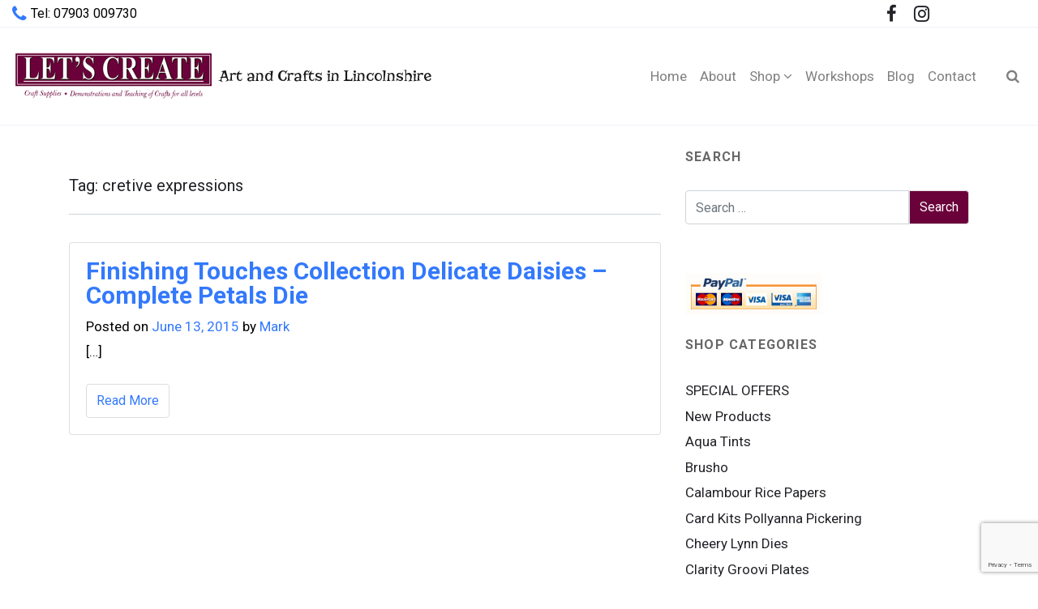

--- FILE ---
content_type: text/html; charset=UTF-8
request_url: https://www.letscreateartandcrafts.co.uk/tag/cretive-expressions/
body_size: 69912
content:
 

<!-- ******************* Variables > Run End ******************* -->

<!DOCTYPE html>
<html lang="en-GB">
<head>

	<!-- Custom CSS -->
	<style type="text/css">/* @media (min-width: 768px)  */
.header-presentation .hp-background-color .container .hp-content;  {
    padding: 10px !important; 
    height: 10px !important;
}

/* layout header height  */
.header-presentation.medium {
height: 100px !important;
}</style> 
	<!-- Custom JS -->
	 
	<!-- Google Analytics -->
	 

	<!-- Share Content Scripts -->
	
	<meta charset="UTF-8">
	<meta http-equiv="X-UA-Compatible" content="IE=edge">
	<meta name="viewport" content="width=device-width, initial-scale=1, shrink-to-fit=no">
	<meta name="mobile-web-app-capable" content="yes">
	<meta name="apple-mobile-web-app-capable" content="yes">
	<meta name="apple-mobile-web-app-title" content="Art and Crafts in Lincolnshire - Art and Crafts">
	<meta http-equiv="x-dns-prefetch-control" content="on">
	<link rel="dns-prefetch" href="//fonts.googleapis.com">
	<link rel="profile" href="http://gmpg.org/xfn/11">
	<link rel="pingback" href="https://www.letscreateartandcrafts.co.uk/xmlrpc.php">
	<meta name='robots' content='index, follow, max-image-preview:large, max-snippet:-1, max-video-preview:-1' />
	<style>img:is([sizes="auto" i], [sizes^="auto," i]) { contain-intrinsic-size: 3000px 1500px }</style>
	
	<!-- This site is optimized with the Yoast SEO plugin v26.4 - https://yoast.com/wordpress/plugins/seo/ -->
	<title>cretive expressions Archives - Art and Crafts in Lincolnshire</title>
	<link rel="canonical" href="https://www.letscreateartandcrafts.co.uk/tag/cretive-expressions/" />
	<meta property="og:locale" content="en_GB" />
	<meta property="og:type" content="article" />
	<meta property="og:title" content="cretive expressions Archives - Art and Crafts in Lincolnshire" />
	<meta property="og:url" content="https://www.letscreateartandcrafts.co.uk/tag/cretive-expressions/" />
	<meta property="og:site_name" content="Art and Crafts in Lincolnshire" />
	<script type="application/ld+json" class="yoast-schema-graph">{"@context":"https://schema.org","@graph":[{"@type":"CollectionPage","@id":"https://www.letscreateartandcrafts.co.uk/tag/cretive-expressions/","url":"https://www.letscreateartandcrafts.co.uk/tag/cretive-expressions/","name":"cretive expressions Archives - Art and Crafts in Lincolnshire","isPartOf":{"@id":"https://www.letscreateartandcrafts.co.uk/#website"},"breadcrumb":{"@id":"https://www.letscreateartandcrafts.co.uk/tag/cretive-expressions/#breadcrumb"},"inLanguage":"en-GB"},{"@type":"BreadcrumbList","@id":"https://www.letscreateartandcrafts.co.uk/tag/cretive-expressions/#breadcrumb","itemListElement":[{"@type":"ListItem","position":1,"name":"Home","item":"https://www.letscreateartandcrafts.co.uk/"},{"@type":"ListItem","position":2,"name":"cretive expressions"}]},{"@type":"WebSite","@id":"https://www.letscreateartandcrafts.co.uk/#website","url":"https://www.letscreateartandcrafts.co.uk/","name":"Art and Crafts in Lincolnshire","description":"Art and Crafts","potentialAction":[{"@type":"SearchAction","target":{"@type":"EntryPoint","urlTemplate":"https://www.letscreateartandcrafts.co.uk/?s={search_term_string}"},"query-input":{"@type":"PropertyValueSpecification","valueRequired":true,"valueName":"search_term_string"}}],"inLanguage":"en-GB"}]}</script>
	<!-- / Yoast SEO plugin. -->


<link rel='dns-prefetch' href='//fonts.googleapis.com' />
<link rel='preconnect' href='https://fonts.gstatic.com' crossorigin />
<script type="text/javascript">
/* <![CDATA[ */
window._wpemojiSettings = {"baseUrl":"https:\/\/s.w.org\/images\/core\/emoji\/16.0.1\/72x72\/","ext":".png","svgUrl":"https:\/\/s.w.org\/images\/core\/emoji\/16.0.1\/svg\/","svgExt":".svg","source":{"concatemoji":"https:\/\/www.letscreateartandcrafts.co.uk\/wp-includes\/js\/wp-emoji-release.min.js?ver=6.8.3"}};
/*! This file is auto-generated */
!function(s,n){var o,i,e;function c(e){try{var t={supportTests:e,timestamp:(new Date).valueOf()};sessionStorage.setItem(o,JSON.stringify(t))}catch(e){}}function p(e,t,n){e.clearRect(0,0,e.canvas.width,e.canvas.height),e.fillText(t,0,0);var t=new Uint32Array(e.getImageData(0,0,e.canvas.width,e.canvas.height).data),a=(e.clearRect(0,0,e.canvas.width,e.canvas.height),e.fillText(n,0,0),new Uint32Array(e.getImageData(0,0,e.canvas.width,e.canvas.height).data));return t.every(function(e,t){return e===a[t]})}function u(e,t){e.clearRect(0,0,e.canvas.width,e.canvas.height),e.fillText(t,0,0);for(var n=e.getImageData(16,16,1,1),a=0;a<n.data.length;a++)if(0!==n.data[a])return!1;return!0}function f(e,t,n,a){switch(t){case"flag":return n(e,"\ud83c\udff3\ufe0f\u200d\u26a7\ufe0f","\ud83c\udff3\ufe0f\u200b\u26a7\ufe0f")?!1:!n(e,"\ud83c\udde8\ud83c\uddf6","\ud83c\udde8\u200b\ud83c\uddf6")&&!n(e,"\ud83c\udff4\udb40\udc67\udb40\udc62\udb40\udc65\udb40\udc6e\udb40\udc67\udb40\udc7f","\ud83c\udff4\u200b\udb40\udc67\u200b\udb40\udc62\u200b\udb40\udc65\u200b\udb40\udc6e\u200b\udb40\udc67\u200b\udb40\udc7f");case"emoji":return!a(e,"\ud83e\udedf")}return!1}function g(e,t,n,a){var r="undefined"!=typeof WorkerGlobalScope&&self instanceof WorkerGlobalScope?new OffscreenCanvas(300,150):s.createElement("canvas"),o=r.getContext("2d",{willReadFrequently:!0}),i=(o.textBaseline="top",o.font="600 32px Arial",{});return e.forEach(function(e){i[e]=t(o,e,n,a)}),i}function t(e){var t=s.createElement("script");t.src=e,t.defer=!0,s.head.appendChild(t)}"undefined"!=typeof Promise&&(o="wpEmojiSettingsSupports",i=["flag","emoji"],n.supports={everything:!0,everythingExceptFlag:!0},e=new Promise(function(e){s.addEventListener("DOMContentLoaded",e,{once:!0})}),new Promise(function(t){var n=function(){try{var e=JSON.parse(sessionStorage.getItem(o));if("object"==typeof e&&"number"==typeof e.timestamp&&(new Date).valueOf()<e.timestamp+604800&&"object"==typeof e.supportTests)return e.supportTests}catch(e){}return null}();if(!n){if("undefined"!=typeof Worker&&"undefined"!=typeof OffscreenCanvas&&"undefined"!=typeof URL&&URL.createObjectURL&&"undefined"!=typeof Blob)try{var e="postMessage("+g.toString()+"("+[JSON.stringify(i),f.toString(),p.toString(),u.toString()].join(",")+"));",a=new Blob([e],{type:"text/javascript"}),r=new Worker(URL.createObjectURL(a),{name:"wpTestEmojiSupports"});return void(r.onmessage=function(e){c(n=e.data),r.terminate(),t(n)})}catch(e){}c(n=g(i,f,p,u))}t(n)}).then(function(e){for(var t in e)n.supports[t]=e[t],n.supports.everything=n.supports.everything&&n.supports[t],"flag"!==t&&(n.supports.everythingExceptFlag=n.supports.everythingExceptFlag&&n.supports[t]);n.supports.everythingExceptFlag=n.supports.everythingExceptFlag&&!n.supports.flag,n.DOMReady=!1,n.readyCallback=function(){n.DOMReady=!0}}).then(function(){return e}).then(function(){var e;n.supports.everything||(n.readyCallback(),(e=n.source||{}).concatemoji?t(e.concatemoji):e.wpemoji&&e.twemoji&&(t(e.twemoji),t(e.wpemoji)))}))}((window,document),window._wpemojiSettings);
/* ]]> */
</script>
<style id='wp-emoji-styles-inline-css' type='text/css'>

	img.wp-smiley, img.emoji {
		display: inline !important;
		border: none !important;
		box-shadow: none !important;
		height: 1em !important;
		width: 1em !important;
		margin: 0 0.07em !important;
		vertical-align: -0.1em !important;
		background: none !important;
		padding: 0 !important;
	}
</style>
<link rel='stylesheet' id='wp-block-library-css' href='https://www.letscreateartandcrafts.co.uk/wp-includes/css/dist/block-library/style.min.css?ver=6.8.3' type='text/css' media='all' />
<style id='classic-theme-styles-inline-css' type='text/css'>
/*! This file is auto-generated */
.wp-block-button__link{color:#fff;background-color:#32373c;border-radius:9999px;box-shadow:none;text-decoration:none;padding:calc(.667em + 2px) calc(1.333em + 2px);font-size:1.125em}.wp-block-file__button{background:#32373c;color:#fff;text-decoration:none}
</style>
<style id='global-styles-inline-css' type='text/css'>
:root{--wp--preset--aspect-ratio--square: 1;--wp--preset--aspect-ratio--4-3: 4/3;--wp--preset--aspect-ratio--3-4: 3/4;--wp--preset--aspect-ratio--3-2: 3/2;--wp--preset--aspect-ratio--2-3: 2/3;--wp--preset--aspect-ratio--16-9: 16/9;--wp--preset--aspect-ratio--9-16: 9/16;--wp--preset--color--black: #000000;--wp--preset--color--cyan-bluish-gray: #abb8c3;--wp--preset--color--white: #ffffff;--wp--preset--color--pale-pink: #f78da7;--wp--preset--color--vivid-red: #cf2e2e;--wp--preset--color--luminous-vivid-orange: #ff6900;--wp--preset--color--luminous-vivid-amber: #fcb900;--wp--preset--color--light-green-cyan: #7bdcb5;--wp--preset--color--vivid-green-cyan: #00d084;--wp--preset--color--pale-cyan-blue: #8ed1fc;--wp--preset--color--vivid-cyan-blue: #0693e3;--wp--preset--color--vivid-purple: #9b51e0;--wp--preset--gradient--vivid-cyan-blue-to-vivid-purple: linear-gradient(135deg,rgba(6,147,227,1) 0%,rgb(155,81,224) 100%);--wp--preset--gradient--light-green-cyan-to-vivid-green-cyan: linear-gradient(135deg,rgb(122,220,180) 0%,rgb(0,208,130) 100%);--wp--preset--gradient--luminous-vivid-amber-to-luminous-vivid-orange: linear-gradient(135deg,rgba(252,185,0,1) 0%,rgba(255,105,0,1) 100%);--wp--preset--gradient--luminous-vivid-orange-to-vivid-red: linear-gradient(135deg,rgba(255,105,0,1) 0%,rgb(207,46,46) 100%);--wp--preset--gradient--very-light-gray-to-cyan-bluish-gray: linear-gradient(135deg,rgb(238,238,238) 0%,rgb(169,184,195) 100%);--wp--preset--gradient--cool-to-warm-spectrum: linear-gradient(135deg,rgb(74,234,220) 0%,rgb(151,120,209) 20%,rgb(207,42,186) 40%,rgb(238,44,130) 60%,rgb(251,105,98) 80%,rgb(254,248,76) 100%);--wp--preset--gradient--blush-light-purple: linear-gradient(135deg,rgb(255,206,236) 0%,rgb(152,150,240) 100%);--wp--preset--gradient--blush-bordeaux: linear-gradient(135deg,rgb(254,205,165) 0%,rgb(254,45,45) 50%,rgb(107,0,62) 100%);--wp--preset--gradient--luminous-dusk: linear-gradient(135deg,rgb(255,203,112) 0%,rgb(199,81,192) 50%,rgb(65,88,208) 100%);--wp--preset--gradient--pale-ocean: linear-gradient(135deg,rgb(255,245,203) 0%,rgb(182,227,212) 50%,rgb(51,167,181) 100%);--wp--preset--gradient--electric-grass: linear-gradient(135deg,rgb(202,248,128) 0%,rgb(113,206,126) 100%);--wp--preset--gradient--midnight: linear-gradient(135deg,rgb(2,3,129) 0%,rgb(40,116,252) 100%);--wp--preset--font-size--small: 13px;--wp--preset--font-size--medium: 20px;--wp--preset--font-size--large: 36px;--wp--preset--font-size--x-large: 42px;--wp--preset--spacing--20: 0.44rem;--wp--preset--spacing--30: 0.67rem;--wp--preset--spacing--40: 1rem;--wp--preset--spacing--50: 1.5rem;--wp--preset--spacing--60: 2.25rem;--wp--preset--spacing--70: 3.38rem;--wp--preset--spacing--80: 5.06rem;--wp--preset--shadow--natural: 6px 6px 9px rgba(0, 0, 0, 0.2);--wp--preset--shadow--deep: 12px 12px 50px rgba(0, 0, 0, 0.4);--wp--preset--shadow--sharp: 6px 6px 0px rgba(0, 0, 0, 0.2);--wp--preset--shadow--outlined: 6px 6px 0px -3px rgba(255, 255, 255, 1), 6px 6px rgba(0, 0, 0, 1);--wp--preset--shadow--crisp: 6px 6px 0px rgba(0, 0, 0, 1);}:where(.is-layout-flex){gap: 0.5em;}:where(.is-layout-grid){gap: 0.5em;}body .is-layout-flex{display: flex;}.is-layout-flex{flex-wrap: wrap;align-items: center;}.is-layout-flex > :is(*, div){margin: 0;}body .is-layout-grid{display: grid;}.is-layout-grid > :is(*, div){margin: 0;}:where(.wp-block-columns.is-layout-flex){gap: 2em;}:where(.wp-block-columns.is-layout-grid){gap: 2em;}:where(.wp-block-post-template.is-layout-flex){gap: 1.25em;}:where(.wp-block-post-template.is-layout-grid){gap: 1.25em;}.has-black-color{color: var(--wp--preset--color--black) !important;}.has-cyan-bluish-gray-color{color: var(--wp--preset--color--cyan-bluish-gray) !important;}.has-white-color{color: var(--wp--preset--color--white) !important;}.has-pale-pink-color{color: var(--wp--preset--color--pale-pink) !important;}.has-vivid-red-color{color: var(--wp--preset--color--vivid-red) !important;}.has-luminous-vivid-orange-color{color: var(--wp--preset--color--luminous-vivid-orange) !important;}.has-luminous-vivid-amber-color{color: var(--wp--preset--color--luminous-vivid-amber) !important;}.has-light-green-cyan-color{color: var(--wp--preset--color--light-green-cyan) !important;}.has-vivid-green-cyan-color{color: var(--wp--preset--color--vivid-green-cyan) !important;}.has-pale-cyan-blue-color{color: var(--wp--preset--color--pale-cyan-blue) !important;}.has-vivid-cyan-blue-color{color: var(--wp--preset--color--vivid-cyan-blue) !important;}.has-vivid-purple-color{color: var(--wp--preset--color--vivid-purple) !important;}.has-black-background-color{background-color: var(--wp--preset--color--black) !important;}.has-cyan-bluish-gray-background-color{background-color: var(--wp--preset--color--cyan-bluish-gray) !important;}.has-white-background-color{background-color: var(--wp--preset--color--white) !important;}.has-pale-pink-background-color{background-color: var(--wp--preset--color--pale-pink) !important;}.has-vivid-red-background-color{background-color: var(--wp--preset--color--vivid-red) !important;}.has-luminous-vivid-orange-background-color{background-color: var(--wp--preset--color--luminous-vivid-orange) !important;}.has-luminous-vivid-amber-background-color{background-color: var(--wp--preset--color--luminous-vivid-amber) !important;}.has-light-green-cyan-background-color{background-color: var(--wp--preset--color--light-green-cyan) !important;}.has-vivid-green-cyan-background-color{background-color: var(--wp--preset--color--vivid-green-cyan) !important;}.has-pale-cyan-blue-background-color{background-color: var(--wp--preset--color--pale-cyan-blue) !important;}.has-vivid-cyan-blue-background-color{background-color: var(--wp--preset--color--vivid-cyan-blue) !important;}.has-vivid-purple-background-color{background-color: var(--wp--preset--color--vivid-purple) !important;}.has-black-border-color{border-color: var(--wp--preset--color--black) !important;}.has-cyan-bluish-gray-border-color{border-color: var(--wp--preset--color--cyan-bluish-gray) !important;}.has-white-border-color{border-color: var(--wp--preset--color--white) !important;}.has-pale-pink-border-color{border-color: var(--wp--preset--color--pale-pink) !important;}.has-vivid-red-border-color{border-color: var(--wp--preset--color--vivid-red) !important;}.has-luminous-vivid-orange-border-color{border-color: var(--wp--preset--color--luminous-vivid-orange) !important;}.has-luminous-vivid-amber-border-color{border-color: var(--wp--preset--color--luminous-vivid-amber) !important;}.has-light-green-cyan-border-color{border-color: var(--wp--preset--color--light-green-cyan) !important;}.has-vivid-green-cyan-border-color{border-color: var(--wp--preset--color--vivid-green-cyan) !important;}.has-pale-cyan-blue-border-color{border-color: var(--wp--preset--color--pale-cyan-blue) !important;}.has-vivid-cyan-blue-border-color{border-color: var(--wp--preset--color--vivid-cyan-blue) !important;}.has-vivid-purple-border-color{border-color: var(--wp--preset--color--vivid-purple) !important;}.has-vivid-cyan-blue-to-vivid-purple-gradient-background{background: var(--wp--preset--gradient--vivid-cyan-blue-to-vivid-purple) !important;}.has-light-green-cyan-to-vivid-green-cyan-gradient-background{background: var(--wp--preset--gradient--light-green-cyan-to-vivid-green-cyan) !important;}.has-luminous-vivid-amber-to-luminous-vivid-orange-gradient-background{background: var(--wp--preset--gradient--luminous-vivid-amber-to-luminous-vivid-orange) !important;}.has-luminous-vivid-orange-to-vivid-red-gradient-background{background: var(--wp--preset--gradient--luminous-vivid-orange-to-vivid-red) !important;}.has-very-light-gray-to-cyan-bluish-gray-gradient-background{background: var(--wp--preset--gradient--very-light-gray-to-cyan-bluish-gray) !important;}.has-cool-to-warm-spectrum-gradient-background{background: var(--wp--preset--gradient--cool-to-warm-spectrum) !important;}.has-blush-light-purple-gradient-background{background: var(--wp--preset--gradient--blush-light-purple) !important;}.has-blush-bordeaux-gradient-background{background: var(--wp--preset--gradient--blush-bordeaux) !important;}.has-luminous-dusk-gradient-background{background: var(--wp--preset--gradient--luminous-dusk) !important;}.has-pale-ocean-gradient-background{background: var(--wp--preset--gradient--pale-ocean) !important;}.has-electric-grass-gradient-background{background: var(--wp--preset--gradient--electric-grass) !important;}.has-midnight-gradient-background{background: var(--wp--preset--gradient--midnight) !important;}.has-small-font-size{font-size: var(--wp--preset--font-size--small) !important;}.has-medium-font-size{font-size: var(--wp--preset--font-size--medium) !important;}.has-large-font-size{font-size: var(--wp--preset--font-size--large) !important;}.has-x-large-font-size{font-size: var(--wp--preset--font-size--x-large) !important;}
:where(.wp-block-post-template.is-layout-flex){gap: 1.25em;}:where(.wp-block-post-template.is-layout-grid){gap: 1.25em;}
:where(.wp-block-columns.is-layout-flex){gap: 2em;}:where(.wp-block-columns.is-layout-grid){gap: 2em;}
:root :where(.wp-block-pullquote){font-size: 1.5em;line-height: 1.6;}
</style>
<link rel='stylesheet' id='borderless-Ultimate-set-css' href='https://www.letscreateartandcrafts.co.uk/wp-content/uploads/borderless_icon_fonts/Ultimate-set/Ultimate-set.css?ver=1.0' type='text/css' media='all' />
<link rel='stylesheet' id='borderless-block-editor-contact-information-frontend-css' href='https://www.letscreateartandcrafts.co.uk/wp-content/plugins/borderless/modules/block-editor/contact-information/contact-information-frontend.css?ver=6.8.3' type='text/css' media='all' />
<link rel='stylesheet' id='borderless-block-editor-social-icons-frontend-css' href='https://www.letscreateartandcrafts.co.uk/wp-content/plugins/borderless/modules/block-editor/social-icons/social-icons-frontend.css?ver=6.8.3' type='text/css' media='all' />
<link rel='stylesheet' id='borderless-css' href='https://www.letscreateartandcrafts.co.uk/wp-content/plugins/borderless/assets/styles/borderless.min.css?ver=1.7.2' type='text/css' media='all' />
<link rel='stylesheet' id='contact-form-7-css' href='https://www.letscreateartandcrafts.co.uk/wp-content/plugins/contact-form-7/includes/css/styles.css?ver=6.1.3' type='text/css' media='all' />
<link rel='stylesheet' id='vslmd-styles-css' href='https://www.letscreateartandcrafts.co.uk/wp-content/themes/edge/css/theme.min.css?ver=11.0.3' async='async' type='text/css' media='' />
<link rel='stylesheet' id='elements_style-css' href='https://www.letscreateartandcrafts.co.uk/wp-content/themes/edge/vslmd/visual-elements/assets/styles/elements.css?ver=2.0.9' type='text/css' media='all' />
<link rel='stylesheet' id='bsf-Defaults-css' href='https://www.letscreateartandcrafts.co.uk/wp-content/uploads/smile_fonts/Defaults/Defaults.css?ver=3.19.8' type='text/css' media='all' />
<link rel="preload" as="style" href="https://fonts.googleapis.com/css?family=Roboto:400,700%7CRisque:400&#038;subset=latin&#038;display=swap&#038;ver=6.8.3" /><link rel="stylesheet" href="https://fonts.googleapis.com/css?family=Roboto:400,700%7CRisque:400&#038;subset=latin&#038;display=swap&#038;ver=6.8.3" media="print" onload="this.media='all'"><noscript><link rel="stylesheet" href="https://fonts.googleapis.com/css?family=Roboto:400,700%7CRisque:400&#038;subset=latin&#038;display=swap&#038;ver=6.8.3" /></noscript><link rel='stylesheet' id='jquery-ui-css' href='https://www.letscreateartandcrafts.co.uk/wp-content/plugins/wp-checkout/views/default/css/jquery-ui.css?ver=6.8.3' type='text/css' media='all' />
<link rel='stylesheet' id='colorbox-css' href='https://www.letscreateartandcrafts.co.uk/wp-content/plugins/wp-checkout/views/default/css/colorbox.css?ver=6.8.3' type='text/css' media='all' />
<link rel='stylesheet' id='select2-css' href='//cdnjs.cloudflare.com/ajax/libs/select2/4.0.0/css/select2.min.css?ver=4.0.0' type='text/css' media='all' />
<link rel='stylesheet' id='fontawesome-css' href='//cdnjs.cloudflare.com/ajax/libs/font-awesome/4.7.0/css/font-awesome.min.css?ver=4.7.0' type='text/css' media='all' />
<link rel='stylesheet' id='checkout-base-css' href='https://www.letscreateartandcrafts.co.uk/wp-content/plugins/wp-checkout/views/default/style.css?ver=6.8.3' type='text/css' media='all' />
<link rel='stylesheet' id='checkout-css' href='https://www.letscreateartandcrafts.co.uk/wp-content/plugins/wp-checkout/views/default/style.css?ver=2.2' type='text/css' media='all' />
<script type="text/javascript" src="https://www.letscreateartandcrafts.co.uk/wp-includes/js/jquery/jquery.min.js?ver=3.7.1" id="jquery-core-js"></script>
<script type="text/javascript" src="https://www.letscreateartandcrafts.co.uk/wp-includes/js/jquery/jquery-migrate.min.js?ver=3.4.1" id="jquery-migrate-js"></script>
<script type="text/javascript" src="https://www.letscreateartandcrafts.co.uk/wp-content/themes/edge/js/popper.min.js?ver=1" id="popper-scripts-js"></script>
<script></script><link rel="https://api.w.org/" href="https://www.letscreateartandcrafts.co.uk/wp-json/" /><link rel="alternate" title="JSON" type="application/json" href="https://www.letscreateartandcrafts.co.uk/wp-json/wp/v2/tags/403" /><meta name="generator" content="Redux 4.5.9" />		<style type="text/css">

			:root {
				--borderless-color-primary: ;
				--borderless-secondary-primary: ;
				--borderless-color-tertiary: ;
			}

		</style>
		
		<!-- GA Google Analytics @ https://m0n.co/ga -->
		<script async src="https://www.googletagmanager.com/gtag/js?id=G-BNL2XJFG9N"></script>
		<script>
			window.dataLayer = window.dataLayer || [];
			function gtag(){dataLayer.push(arguments);}
			gtag('js', new Date());
			gtag('config', 'G-BNL2XJFG9N');
		</script>

	<!--[if lt IE 8]>
<style type="text/css">
div.productsgrid ul li {
    display: inline;
    zoom: 1;
}

div.wpcocategoriesgrid ul li {
    display: inline;
    zoom: 1;
    width: 200px;
}
</style>
<![endif]-->

<!--[if lt IE 10]>
<style type="text/css">
.checkout_loading {
	width: 16px;
	height: 16px;
	background: transparent url('https://www.letscreateartandcrafts.co.uk/wp-content/plugins/wp-checkout/views/default/img/loading.gif') no-repeat;
	display: inline-block;
}
</style>
<![endif]-->


<script type="text/javascript">
var wpcoURL = "https://www.letscreateartandcrafts.co.uk/wp-content/plugins/wp-checkout";
var wpcoAjax = "https://www.letscreateartandcrafts.co.uk/wp-content/plugins/wp-checkout/wp-checkout-ajax.php";
var checkout_ajaxurl = "https://www.letscreateartandcrafts.co.uk/wp-admin/admin-ajax.php?";
var wpcoCurrency = "&#163;";
var checkout_favorites_url = "https://www.letscreateartandcrafts.co.uk/shop/your-account/?wpcomethod=favorites";
var cart_frontend_notice = true;

jQuery(document).ready(function() {
	if (jQuery.isFunction(jQuery.fn.tooltip)) {
		jQuery(".wpcohelp a").tooltip();
	}
	
	if (jQuery.isFunction(jQuery.fn.select2)) {
		jQuery('select.checkout_country, select.checkout_states, select.checkout_select2').select2({
			dropdownAutoWidth: true
		});
	}
});
</script>            
            <script type="text/javascript">
            jQuery(document).ready(function() {
				if (jQuery.isFunction(jQuery.fn.colorbox)) { jQuery('.colorbox').colorbox({maxWidth:'100%', maxHeight:'90%'}); }
				
				
				if (jQuery.isFunction(jQuery.fn.button)) { jQuery('.productsubmit input, .wpcobutton').button(); }
				if (jQuery.isFunction(jQuery.fn.ddslick)) { jQuery('.ddslick').ddslick(); }
			});
            
            				var wpcoajaxurl = "https://www.letscreateartandcrafts.co.uk/wp-admin/admin-ajax.php?nr=1&";
						var wpcoDoAjax = false;
			var wpcoScrollAjax = true;
			
						</script>
            
            <meta name="generator" content="Powered by WPBakery Page Builder - drag and drop page builder for WordPress."/>
<meta name="generator" content="Powered by Slider Revolution 6.6.20 - responsive, Mobile-Friendly Slider Plugin for WordPress with comfortable drag and drop interface." />
<script>function setREVStartSize(e){
			//window.requestAnimationFrame(function() {
				window.RSIW = window.RSIW===undefined ? window.innerWidth : window.RSIW;
				window.RSIH = window.RSIH===undefined ? window.innerHeight : window.RSIH;
				try {
					var pw = document.getElementById(e.c).parentNode.offsetWidth,
						newh;
					pw = pw===0 || isNaN(pw) || (e.l=="fullwidth" || e.layout=="fullwidth") ? window.RSIW : pw;
					e.tabw = e.tabw===undefined ? 0 : parseInt(e.tabw);
					e.thumbw = e.thumbw===undefined ? 0 : parseInt(e.thumbw);
					e.tabh = e.tabh===undefined ? 0 : parseInt(e.tabh);
					e.thumbh = e.thumbh===undefined ? 0 : parseInt(e.thumbh);
					e.tabhide = e.tabhide===undefined ? 0 : parseInt(e.tabhide);
					e.thumbhide = e.thumbhide===undefined ? 0 : parseInt(e.thumbhide);
					e.mh = e.mh===undefined || e.mh=="" || e.mh==="auto" ? 0 : parseInt(e.mh,0);
					if(e.layout==="fullscreen" || e.l==="fullscreen")
						newh = Math.max(e.mh,window.RSIH);
					else{
						e.gw = Array.isArray(e.gw) ? e.gw : [e.gw];
						for (var i in e.rl) if (e.gw[i]===undefined || e.gw[i]===0) e.gw[i] = e.gw[i-1];
						e.gh = e.el===undefined || e.el==="" || (Array.isArray(e.el) && e.el.length==0)? e.gh : e.el;
						e.gh = Array.isArray(e.gh) ? e.gh : [e.gh];
						for (var i in e.rl) if (e.gh[i]===undefined || e.gh[i]===0) e.gh[i] = e.gh[i-1];
											
						var nl = new Array(e.rl.length),
							ix = 0,
							sl;
						e.tabw = e.tabhide>=pw ? 0 : e.tabw;
						e.thumbw = e.thumbhide>=pw ? 0 : e.thumbw;
						e.tabh = e.tabhide>=pw ? 0 : e.tabh;
						e.thumbh = e.thumbhide>=pw ? 0 : e.thumbh;
						for (var i in e.rl) nl[i] = e.rl[i]<window.RSIW ? 0 : e.rl[i];
						sl = nl[0];
						for (var i in nl) if (sl>nl[i] && nl[i]>0) { sl = nl[i]; ix=i;}
						var m = pw>(e.gw[ix]+e.tabw+e.thumbw) ? 1 : (pw-(e.tabw+e.thumbw)) / (e.gw[ix]);
						newh =  (e.gh[ix] * m) + (e.tabh + e.thumbh);
					}
					var el = document.getElementById(e.c);
					if (el!==null && el) el.style.height = newh+"px";
					el = document.getElementById(e.c+"_wrapper");
					if (el!==null && el) {
						el.style.height = newh+"px";
						el.style.display = "block";
					}
				} catch(e){
					console.log("Failure at Presize of Slider:" + e)
				}
			//});
		  };</script>
<style id="vslmd_options-dynamic-css" title="dynamic-css" class="redux-options-output">body{background-color:#FFFFFF;}.woocommerce .woocommerce-product-search button, .woocommerce-page .woocommerce-product-search button, .global-background-color, .btn-primary, .header-presentation .hp-background-color, .tagcloud a:hover, .btn-read-more:hover, .post-container .mejs-container, .post-container .mejs-container .mejs-controls, .post-container .mejs-embed, .mejs-embed body, .woocommerce-page input.button, .woocommerce .cart-table-vslmd .cart .button, .woocommerce .cart-table-vslmd .cart input.button,.woocommerce input.button.alt, .page-item.active .page-link, .light .navbar-nav.b_link .active > a,  .light .navbar-nav.b_link .active > a:focus, .light .navbar-nav.b_link .active > a:hover, .dark .navbar-nav.b_link .active > a, .dark .navbar-nav.b_link .active > a:focus, .dark .navbar-nav.b_link .active > a:hover, .woocommerce .widget_price_filter .ui-slider .ui-slider-handle, .woocommerce .widget_price_filter .ui-slider .ui-slider-range, .cart-menu div.widget_shopping_cart_content p.buttons a.button.checkout, .bbpress .bbp-search-form form input.button{background-color:#6A013A;}.global-border-color, .btn-primary, .btn-read-more, .btn-read-more:hover, .page-item.active .page-link, .bbpress .bbp-search-form form input.button{border-color:#DDDDDD;}.global-color, a, h2.entry-title a, .widget-area aside.widget ol li a:hover, .btn-read-more, .pagination .page-item:not(.active) .page-link, .widget-area aside.widget ul li a:hover,.vslmd-linkedin i,.vslmd-googleplus i, .vslmd-facebook i, .vslmd-twitter i, .dark .top-footer .breadcrumbs-footer .breadcrumb a:hover, .dark .top-footer .breadcrumbs-footer .breadcrumb span a:hover, .light .top-footer .breadcrumbs-footer .breadcrumb a:hover, .light .top-footer .breadcrumbs-footer .breadcrumb span a:hover, .desktop-mode .header-bottom .navbar-nav .active > .nav-link, .desktop-mode .header-bottom .navbar-nav .active > .nav-link:focus, .desktop-mode .header-bottom .navbar-nav .active > .nav-link:hover, .light .navbar-nav.t_link li:hover a.dropdown-toggle, .dark .navbar-nav.t_link li:hover a.dropdown-toggle, .navbar-default .navbar-nav.t_link li a:focus, .navbar-default .navbar-nav.t_link li a:hover, .navbar-inverse .navbar-nav.t_link li a:focus, .navbar-inverse .navbar-nav.t_link li a:hover, .light .vslmd-widget-container li a, .light .vslmd-widget-container li span i, .dark .vslmd-widget-container li a, .dark .vslmd-widget-container li span i, .wrapper-footer.light .widgets-footer ol li a:hover, .wrapper-footer.light .widgets-footer ul li a:hover, .wrapper-footer.dark .widgets-footer ol li a:hover, .wrapper-footer.dark .widgets-footer ul li a:hover, .light .top-footer .breadcrumbs-footer .breadcrumb > li a:hover, .dark .top-footer .breadcrumbs-footer .breadcrumb > li a:hover, .light .bottom-footer a, .dark .bottom-footer a, .wrapper-footer.light .social-widget-icon a i:hover, .wrapper-footer.dark .social-widget-icon a i:hover, .visualmodo-related-posts .card:hover a .card-body .card-title{color:#3379FC;}.global-page-heading-text-color, .header-presentation .hp-background-color .container .hp-content h1{color:#FFFFFF;}.global-page-heading-subtitle-text-color, .header-presentation .hp-background-color .container .hp-content p{color:#6A013A;}.global-body-text-color, body{color:#000000;}.global-heading-text-color, h1, h2, h3, h4, h5, h6{color:#222328;}.footer-background-color{background-color:rgba(0,0,0,0.75);}.footer-background-image{background-repeat:repeat-x;background-attachment:scroll;background-position:right top;background-image:url('https://www.letscreateartandcrafts.co.uk/wp-content/uploads/2022/02/IMG_1987.jpg');background-size:cover;}.navbar-brand, .navbar-nav li a{font-family:Roboto;font-weight:400;font-style:normal;}.dropdown-submenu>.dropdown-menu a, .navbar-nav>li>.dropdown-menu a{font-family:Roboto;font-weight:normal;font-style:normal;}.navbar-brand{font-family:Risque;font-weight:400;font-style:normal;}.desktop-mode .header-presentation .hp-background-color .container .hp-content h1, .mobile-mode .header-presentation .hp-background-color .container .hp-content h1{font-family:Roboto;text-align:center;font-weight:400;font-style:normal;}.desktop-mode .header-presentation .hp-background-color .container .hp-content p, .mobile-mode .header-presentation .hp-background-color .container .hp-content p{font-family:Roboto;font-weight:normal;font-style:normal;}body{font-family:Roboto;line-height:23px;font-weight:400;font-style:normal;font-size:17px;}h1{font-family:Roboto;line-height:20px;font-weight:400;font-style:normal;font-size:20px;}h2{font-family:Roboto;line-height:30px;font-weight:700;font-style:normal;font-size:30px;}h3{font-family:Roboto;line-height:24px;font-weight:400;font-style:normal;font-size:24px;}h4{font-family:Roboto;line-height:18px;font-weight:400;font-style:normal;font-size:18px;}h5{font-family:Roboto;line-height:14px;font-weight:400;font-style:normal;font-size:14px;}h6{font-family:Roboto;line-height:12px;font-weight:400;font-style:normal;font-size:12px;}</style><noscript><style> .wpb_animate_when_almost_visible { opacity: 1; }</style></noscript></head>

<body class="archive tag-cretive-expressions tag-403 wp-theme-edge no-overlay header-title-disabled-no-overlay horizontal-nav light-colors-nav responsive-collapsing-lg group-blog hfeed wpb-js-composer js-comp-ver-18.0 vc_responsive desktop-mode">

		
			
		<div class="hfeed site stretched-layout" id="page">
			
			<!-- Top header -->
			
			 
				
				<div class="header-top light bg-white d-none d-sm-none d-md-none d-lg-block d-xl-block">
					
					<div class="container-fluid">
						
						<div class="row align-items-center">
							
	    
        <div class="col-md-3">
                            <div class="top-header-left">            
            <!-- front display here -->
                <div class="vslmd-widget-container contat-information-widget widget-align-left ">
                <ul>

                    
                                        <li class="contat-information-widget-item">
                        <span><i class="fa fa-phone"></i>Tel: 07903 009730</span>
                    </li>
                    
                    
                    
                    
                </ul>
                </div>
            
             </div>                    </div>
        
        <div class="col-md-6">
                    </div>
        
         <div class="col-md-3">
                            <div class="top-header-right">            
            <!-- front display here -->
            <div>
                <div style="font-weight: bold; padding: 0 0 2px 0;">
                                    </div>
                <div class="vslmd-widget-container social-icons-widget widget-align-center social-icons-light">
                <ul>

                	                	
                    
                    
                    
                    
                    
                    
                    
                                        <li class="social-widget-icon">
                        <a href="https://www.facebook.com/jo.channon.77/" target="_blank" title="Facebook"><i class="fa fa-facebook"></i></a>
                    </li>
                    
                    
                    
                    
                    
                    
                                        <li class="social-widget-icon">
                        <a href="https://www.instagram.com/channonjo/" target="_blank" title="Instagram"><i class="fa fa-instagram"></i></a>
                    </li>
                    
                    
                    
                    
                    
                    
                    
                    
                    
                    
                    
                    
                    
                    
                    
                    
                    
                    
                    
                    
                    
                </ul>
                </div>
            </div>
            
             </div>                    </div>
    
    	
						</div>
						
					</div>
					
				</div>
				
			 
			
			<!-- Top header end -->
			
			<!-- ******************* The Navbar Area ******************* -->
			<div class="wrapper-fluid wrapper-navbar horizontal-header sticky-navigation" id="wrapper-navbar">
				
				<a class="skip-link screen-reader-text sr-only" href="#content">Skip to content</a>
				
				<nav class="navbar header-bottom light navbar-light bg-white  navbar-expand-lg header-large ">
					<div class="container-fluid">
						
						<button class="navbar-toggler" type="button" data-toggle="collapse" data-target="#navbarNavDropdown" aria-controls="navbarNavDropdown" aria-expanded="false" aria-label="Toggle navigation">
							<span class="navbar-toggler-icon"></span>
						</button>
						
						<!-- Your site title as branding in the menu -->
						<a class="navbar-brand mb-0 " href="https://www.letscreateartandcrafts.co.uk/" title="Art and Crafts in Lincolnshire" rel="home">
							
															 <img class="brand-default" src='https://www.letscreateartandcrafts.co.uk/wp-content/uploads/2022/02/logo3_250.png' > 								 <img class="brand-light" src='https://www.letscreateartandcrafts.co.uk/wp-content/uploads/2022/02/logo3_250.png' > 								 <img class="brand-dark" src='https://www.letscreateartandcrafts.co.uk/wp-content/uploads/2022/02/logo3_250.png' > 								 <img class="brand-mobile" src='https://www.letscreateartandcrafts.co.uk/wp-content/uploads/2022/02/logo3_250.png' > Art and Crafts in Lincolnshire							
						</a>

						<div class="extra-elements extra-elements__mobile">
<div class="extra-elements-nav">

    <ul id="extra-elements-menu" class="navbar-nav justify-content-end">


        <!-- Wishlist -->

        
        <!-- Cart Menu -->

        
        <!-- Search Middle Screen -->

        
        <li class="nav-search nav-item dropdown d-none d-sm-none d-md-none d-lg-block d-xl-block">
            <a data-toggle="dropdown" class="dropdown-toggle nav-link" href="#"><i class="fa fa-search" aria-hidden="true"></i></a>
            <ul role="menu" class="dropdown-menu dropdown-menu-right extra-md-menu dropdown-menu-white">
                <li>
                    <form method="get" id="searchform" action="https://www.letscreateartandcrafts.co.uk/" role="search">
                        <div class="input-group">
                            <input type="text" class="field form-control" name="s" id="s" placeholder="Search &hellip;" />
                            <span class="input-group-btn">
                                <input type="submit" class="submit btn btn-primary" name="submit" id="searchsubmit" value="Search" />
                            </span>
                        </div>
                    </form>
                </li>
            </ul>
        </li>

        
        <!-- Side Navigation -->

        
    </ul>

</div></div>
						
						<!-- The WordPress Menu goes here -->
						<div id="navbarNavDropdown" class="collapse navbar-collapse justify-content-end"><ul id="main-menu" class="navbar-nav"><li id="menu-item-13089" class="menu-item menu-item-type-post_type menu-item-object-page menu-item-home nav-item menu-item-13089 "><a title="Home" href="https://www.letscreateartandcrafts.co.uk/" class="nav-link"><div class="title-content">Home</div></a></li>
<li id="menu-item-13102" class="menu-item menu-item-type-post_type menu-item-object-page nav-item menu-item-13102 "><a title="About" href="https://www.letscreateartandcrafts.co.uk/about/" class="nav-link"><div class="title-content">About</div></a></li>
<li id="menu-item-13126" class="menu-item menu-item-type-post_type menu-item-object-page menu-item-has-children nav-item menu-item-13126 dropdown "><a title="Shop" href="https://www.letscreateartandcrafts.co.uk/shop/" data-toggle="dropdown" class="nav-link dropdown-toggle" aria-haspopup="true"><div class="title-content">Shop</div> <i class="fa fa-angle-down dropdown-icon" aria-hidden="true"></i></a>
<ul class=" dropdown-menu dropdown-menu-white" role="menu">
	<li id="menu-item-13082" class="menu-item menu-item-type-post_type menu-item-object-page nav-item menu-item-13082 "><a title="Search Products" href="https://www.letscreateartandcrafts.co.uk/shop/search-products/" class="nav-link"><div class="title-content">Search Products</div></a></li>
	<li id="menu-item-13083" class="menu-item menu-item-type-post_type menu-item-object-page nav-item menu-item-13083 "><a title="Shopping Cart" href="https://www.letscreateartandcrafts.co.uk/shop/shopping-cart/" class="nav-link"><div class="title-content">Shopping Cart</div></a></li>
	<li id="menu-item-13136" class="menu-item menu-item-type-post_type menu-item-object-page nav-item menu-item-13136 "><a title="Checkout" href="https://www.letscreateartandcrafts.co.uk/shop/checkout/" class="nav-link"><div class="title-content">Checkout</div></a></li>
	<li id="menu-item-13084" class="menu-item menu-item-type-post_type menu-item-object-page nav-item menu-item-13084 "><a title="Your Account" href="https://www.letscreateartandcrafts.co.uk/shop/your-account/" class="nav-link"><div class="title-content">Your Account</div></a></li>
</ul>
</li>
<li id="menu-item-25" class="menu-item menu-item-type-post_type menu-item-object-page nav-item menu-item-25 "><a title="Workshops" href="https://www.letscreateartandcrafts.co.uk/workshops/" class="nav-link"><div class="title-content">Workshops</div></a></li>
<li id="menu-item-13155" class="menu-item menu-item-type-post_type menu-item-object-page nav-item menu-item-13155 "><a title="Blog" target="_blank" href="http://letscreateakajochannon.blogspot.co.uk/#new_tab" class="nav-link"><div class="title-content">Blog</div></a></li>
<li id="menu-item-13086" class="menu-item menu-item-type-post_type menu-item-object-page nav-item menu-item-13086 "><a title="Contact" href="https://www.letscreateartandcrafts.co.uk/contact/" class="nav-link"><div class="title-content">Contact</div></a></li>
</ul></div>						
						<div class="extra-elements extra-elements__desktop">
<div class="extra-elements-nav">

    <ul id="extra-elements-menu" class="navbar-nav justify-content-end">


        <!-- Wishlist -->

        
        <!-- Cart Menu -->

        
        <!-- Search Middle Screen -->

        
        <li class="nav-search nav-item dropdown d-none d-sm-none d-md-none d-lg-block d-xl-block">
            <a data-toggle="dropdown" class="dropdown-toggle nav-link" href="#"><i class="fa fa-search" aria-hidden="true"></i></a>
            <ul role="menu" class="dropdown-menu dropdown-menu-right extra-md-menu dropdown-menu-white">
                <li>
                    <form method="get" id="searchform" action="https://www.letscreateartandcrafts.co.uk/" role="search">
                        <div class="input-group">
                            <input type="text" class="field form-control" name="s" id="s" placeholder="Search &hellip;" />
                            <span class="input-group-btn">
                                <input type="submit" class="submit btn btn-primary" name="submit" id="searchsubmit" value="Search" />
                            </span>
                        </div>
                    </form>
                </li>
            </ul>
        </li>

        
        <!-- Side Navigation -->

        
    </ul>

</div></div>
					</div><!-- .container -->
					
				</nav><!-- .site-navigation -->
				
								
			</div><!-- .wrapper-navbar end -->
			
			<!-- Jumbotron -->
			
			 <!-- Jumbotron -->
				 <!-- Header condition end -->
				 <!-- Vertical Header -->
				
<div class="wrapper" id="archive-wrapper">
    
    <div  id="content" class="container">

        <div class="row">
        
    	    <div id="primary" class="col-md-8 content-area">
               
            <main id="main" class="site-main" role="main">

                      
                        <header class="page-header">
                            <h1 class="page-title">Tag: <span>cretive expressions</span></h1>                        </header><!-- .page-header -->

                                                
                             
<article id="post-2449" class="card mb-4 post-2449 post type-post status-publish format-standard hentry category-uncategorized tag-complete-petals tag-cretive-expressions tag-die tag-spellbinders tag-sue-wilson">

	<a href="https://www.letscreateartandcrafts.co.uk/finishing-touches-collection-delicate-daisies-complete-petals-die/">
		 
	</a>
	<div class="card-body">

		<h2 class="card-title"><a href="https://www.letscreateartandcrafts.co.uk/finishing-touches-collection-delicate-daisies-complete-petals-die/" rel="bookmark">Finishing Touches Collection Delicate Daisies &#8211; Complete Petals Die</a></h2>
		
			<div class="card-text mb-2"><span class="posted-on">Posted on <a href="https://www.letscreateartandcrafts.co.uk/finishing-touches-collection-delicate-daisies-complete-petals-die/" rel="bookmark"><time class="entry-date published updated" datetime="2015-06-13T12:38:54+01:00">June 13, 2015</time></a></span><span class="byline"> by <span class="author vcard"><a class="url fn n" href="https://www.letscreateartandcrafts.co.uk/author/lc_admin/">Mark</a></span></span></div><!-- .card-text -->

		
		<p class="card-text"> [&#8230;]</p>
<p class="m-0"><a class="btn btn-outline-secondary btn-read-more" href="https://www.letscreateartandcrafts.co.uk/finishing-touches-collection-delicate-daisies-complete-petals-die/">Read More</a></p>

		
	</div><!-- .card-body -->

</article><!-- #post-## -->
 
                        
                            
                        
            </main><!-- #main -->
               
    	    </div><!-- #primary -->

        
<div class="col-md-4 widget-area" id="secondary" role="complementary">

	<aside id="search-3" class="widget widget_search"><h4 class="widget-title">Search</h4><form method="get" id="searchform" action="https://www.letscreateartandcrafts.co.uk/" role="search">
	<div class="input-group">
		<input class="field form-control" id="s" name="s" type="text"
			placeholder="Search &hellip;">
		<span class="input-group-btn">
			<input class="submit btn btn-primary" id="searchsubmit" name="submit" type="submit"
			value="Search">
	</span>
	</div>
</form>
</aside><aside id="block-2" class="widget widget_block"><p><img loading="lazy" decoding="async" class="size-full wp-image-440 aligncenter" style="margin-top: 0px; margin-bottom: 0px;" title="We take payment by any of these cards" src="https://www.letscreateartandcrafts.co.uk/wp-content/uploads/2022/02/PayPal3.jpg" alt="We take payment by any of these cards" width="170" height="57"></p>
<p style="text-align: center;"></p></aside><aside id="nav_menu-2" class="widget widget_nav_menu"><h4 class="widget-title">Shop Categories</h4><div class="menu-crafts-menu-container"><ul id="menu-crafts-menu" class="menu"><li id="menu-item-5597" class="menu-item menu-item-type-post_type menu-item-object-page menu-item-5597"><a href="https://www.letscreateartandcrafts.co.uk/special-offers/">SPECIAL OFFERS</a></li>
<li id="menu-item-15082" class="menu-item menu-item-type-taxonomy menu-item-object-category menu-item-15082"><a href="https://www.letscreateartandcrafts.co.uk/category/new-products/">New Products</a></li>
<li id="menu-item-4094" class="menu-item menu-item-type-post_type menu-item-object-page menu-item-4094"><a href="https://www.letscreateartandcrafts.co.uk/aqua-tints/">Aqua Tints</a></li>
<li id="menu-item-4464" class="menu-item menu-item-type-post_type menu-item-object-page menu-item-4464"><a href="https://www.letscreateartandcrafts.co.uk/brusho/">Brusho</a></li>
<li id="menu-item-11097" class="menu-item menu-item-type-post_type menu-item-object-page menu-item-11097"><a href="https://www.letscreateartandcrafts.co.uk/calambour-rice-papers/">Calambour Rice Papers</a></li>
<li id="menu-item-4806" class="menu-item menu-item-type-post_type menu-item-object-page menu-item-4806"><a href="https://www.letscreateartandcrafts.co.uk/card-kits-pollyanna-pickering/">Card Kits Pollyanna Pickering</a></li>
<li id="menu-item-109" class="menu-item menu-item-type-post_type menu-item-object-page menu-item-109"><a href="https://www.letscreateartandcrafts.co.uk/cheery-lynn-dies/">Cheery Lynn Dies</a></li>
<li id="menu-item-5649" class="menu-item menu-item-type-post_type menu-item-object-page menu-item-5649"><a href="https://www.letscreateartandcrafts.co.uk/glue/">Clarity Groovi Plates</a></li>
<li id="menu-item-2005" class="menu-item menu-item-type-post_type menu-item-object-page menu-item-2005"><a href="https://www.letscreateartandcrafts.co.uk/crafters-companion/">Crafters Companion</a></li>
<li id="menu-item-2004" class="menu-item menu-item-type-post_type menu-item-object-page menu-item-2004"><a href="https://www.letscreateartandcrafts.co.uk/crafts/">Crafts Too</a></li>
<li id="menu-item-119" class="menu-item menu-item-type-post_type menu-item-object-page menu-item-119"><a href="https://www.letscreateartandcrafts.co.uk/creative-expressions-dies/">Creative Expressions Dies</a></li>
<li id="menu-item-2765" class="menu-item menu-item-type-post_type menu-item-object-page menu-item-2765"><a href="https://www.letscreateartandcrafts.co.uk/cutting-die/">Cutting Dies</a></li>
<li id="menu-item-9720" class="menu-item menu-item-type-post_type menu-item-object-page menu-item-9720"><a href="https://www.letscreateartandcrafts.co.uk/daliart/">Daliart</a></li>
<li id="menu-item-148" class="menu-item menu-item-type-post_type menu-item-object-page menu-item-148"><a href="https://www.letscreateartandcrafts.co.uk/distress-inks/">Distress Inks</a></li>
<li id="menu-item-14201" class="menu-item menu-item-type-post_type menu-item-object-page menu-item-14201"><a href="https://www.letscreateartandcrafts.co.uk/rice-paper/">Dragonfly Crafts</a></li>
<li id="menu-item-2003" class="menu-item menu-item-type-post_type menu-item-object-page menu-item-2003"><a href="https://www.letscreateartandcrafts.co.uk/dreamweaver/">Dreamweaver</a></li>
<li id="menu-item-2361" class="menu-item menu-item-type-post_type menu-item-object-page menu-item-2361"><a href="https://www.letscreateartandcrafts.co.uk/embellishments/">Embellishments</a></li>
<li id="menu-item-2428" class="menu-item menu-item-type-post_type menu-item-object-page menu-item-2428"><a href="https://www.letscreateartandcrafts.co.uk/embossing-folder/">Embossing folder</a></li>
<li id="menu-item-2002" class="menu-item menu-item-type-post_type menu-item-object-page menu-item-2002"><a href="https://www.letscreateartandcrafts.co.uk/embossing-powder/">Embossing Powder</a></li>
<li id="menu-item-5883" class="menu-item menu-item-type-post_type menu-item-object-page menu-item-5883"><a href="https://www.letscreateartandcrafts.co.uk/glue-2/">Glue</a></li>
<li id="menu-item-1764" class="menu-item menu-item-type-post_type menu-item-object-page menu-item-1764"><a href="https://www.letscreateartandcrafts.co.uk/hobby-house/">Hobby House</a></li>
<li id="menu-item-11342" class="menu-item menu-item-type-post_type menu-item-object-page menu-item-11342"><a href="https://www.letscreateartandcrafts.co.uk/honey-doo-stamps/">Honey Doo Stamps</a></li>
<li id="menu-item-2733" class="menu-item menu-item-type-post_type menu-item-object-page menu-item-2733"><a href="https://www.letscreateartandcrafts.co.uk/ink-pads/">Ink Pads</a></li>
<li id="menu-item-1549" class="menu-item menu-item-type-post_type menu-item-object-page menu-item-1549"><a href="https://www.letscreateartandcrafts.co.uk/joanne-sheen-dies/">Joanna Sheen Dies</a></li>
<li id="menu-item-147" class="menu-item menu-item-type-post_type menu-item-object-page menu-item-147"><a href="https://www.letscreateartandcrafts.co.uk/joanna-sheen-stamps/">Joanna Sheen Stamps</a></li>
<li id="menu-item-11724" class="menu-item menu-item-type-post_type menu-item-object-page menu-item-11724"><a href="https://www.letscreateartandcrafts.co.uk/julie-hickey-designs/">Julie Hickey Designs</a></li>
<li id="menu-item-1765" class="menu-item menu-item-type-post_type menu-item-object-page menu-item-1765"><a href="https://www.letscreateartandcrafts.co.uk/katy-sue-moulds/">Katy Sue Moulds</a></li>
<li id="menu-item-146" class="menu-item menu-item-type-post_type menu-item-object-page menu-item-146"><a href="https://www.letscreateartandcrafts.co.uk/lets-create-stamps/">Lets Create Stamps</a></li>
<li id="menu-item-2001" class="menu-item menu-item-type-post_type menu-item-object-page menu-item-2001"><a href="https://www.letscreateartandcrafts.co.uk/little-b-dies/">Little B Dies</a></li>
<li id="menu-item-2509" class="menu-item menu-item-type-post_type menu-item-object-page menu-item-2509"><a href="https://www.letscreateartandcrafts.co.uk/magazine/">Magazine</a></li>
<li id="menu-item-145" class="menu-item menu-item-type-post_type menu-item-object-page menu-item-145"><a href="https://www.letscreateartandcrafts.co.uk/marianne-dies/">Marianne Dies</a></li>
<li id="menu-item-2916" class="menu-item menu-item-type-post_type menu-item-object-page menu-item-2916"><a href="https://www.letscreateartandcrafts.co.uk/masks-stencils/">Masks &#038; Stencils</a></li>
<li id="menu-item-144" class="menu-item menu-item-type-post_type menu-item-object-page menu-item-144"><a href="https://www.letscreateartandcrafts.co.uk/memory-box-dies/">Memory Box Dies</a></li>
<li id="menu-item-3349" class="menu-item menu-item-type-post_type menu-item-object-page menu-item-3349"><a href="https://www.letscreateartandcrafts.co.uk/paint/">Paint</a></li>
<li id="menu-item-1548" class="menu-item menu-item-type-post_type menu-item-object-page menu-item-1548"><a href="https://www.letscreateartandcrafts.co.uk/paperartsy/">Paperartsy</a></li>
<li id="menu-item-2160" class="menu-item menu-item-type-post_type menu-item-object-page menu-item-2160"><a href="https://www.letscreateartandcrafts.co.uk/paper-pads/">Paper Pads</a></li>
<li id="menu-item-2688" class="menu-item menu-item-type-post_type menu-item-object-page menu-item-2688"><a href="https://www.letscreateartandcrafts.co.uk/parchment/">Parchment</a></li>
<li id="menu-item-3807" class="menu-item menu-item-type-post_type menu-item-object-page menu-item-3807"><a href="https://www.letscreateartandcrafts.co.uk/paste/">Paste</a></li>
<li id="menu-item-3288" class="menu-item menu-item-type-post_type menu-item-object-page menu-item-3288"><a href="https://www.letscreateartandcrafts.co.uk/penny-black/" title="wax">Penny Black</a></li>
<li id="menu-item-2912" class="menu-item menu-item-type-post_type menu-item-object-page menu-item-2912"><a href="https://www.letscreateartandcrafts.co.uk/pens/">Pens</a></li>
<li id="menu-item-13430" class="menu-item menu-item-type-post_type menu-item-object-page menu-item-13430"><a href="https://www.letscreateartandcrafts.co.uk/pentart/">Pentart</a></li>
<li id="menu-item-1763" class="menu-item menu-item-type-post_type menu-item-object-page menu-item-1763"><a href="https://www.letscreateartandcrafts.co.uk/pinflair/">Pinflair</a></li>
<li id="menu-item-6051" class="menu-item menu-item-type-post_type menu-item-object-page menu-item-6051"><a href="https://www.letscreateartandcrafts.co.uk/powertex/">Powertex</a></li>
<li id="menu-item-2000" class="menu-item menu-item-type-post_type menu-item-object-page menu-item-2000"><a href="https://www.letscreateartandcrafts.co.uk/ranger/">Ranger</a></li>
<li id="menu-item-5361" class="menu-item menu-item-type-post_type menu-item-object-page menu-item-5361"><a href="https://www.letscreateartandcrafts.co.uk/stamps/">Stamps</a></li>
<li id="menu-item-13227" class="menu-item menu-item-type-post_type menu-item-object-page menu-item-13227"><a href="https://www.letscreateartandcrafts.co.uk/sheena-douglass-stamps/">Sheena Douglass Stamps</a></li>
<li id="menu-item-13228" class="menu-item menu-item-type-post_type menu-item-object-page menu-item-13228"><a href="https://www.letscreateartandcrafts.co.uk/spellbinder-dies/">Spellbinder Dies</a></li>
<li id="menu-item-13229" class="menu-item menu-item-type-post_type menu-item-object-page menu-item-13229"><a href="https://www.letscreateartandcrafts.co.uk/sue-wilson-dies/">Sue Wilson Dies</a></li>
<li id="menu-item-13230" class="menu-item menu-item-type-post_type menu-item-object-page menu-item-13230"><a href="https://www.letscreateartandcrafts.co.uk/sweet-dixi-dies/">Sweet Dixie Dies</a></li>
<li id="menu-item-13232" class="menu-item menu-item-type-post_type menu-item-object-page menu-item-13232"><a href="https://www.letscreateartandcrafts.co.uk/tattered-lace-dies/">Tattered Lace Dies</a></li>
<li id="menu-item-13233" class="menu-item menu-item-type-post_type menu-item-object-page menu-item-13233"><a href="https://www.letscreateartandcrafts.co.uk/tonic-dies-2/">Tonic Dies</a></li>
<li id="menu-item-13234" class="menu-item menu-item-type-post_type menu-item-object-page menu-item-13234"><a href="https://www.letscreateartandcrafts.co.uk/tools/">Tools</a></li>
<li id="menu-item-15274" class="menu-item menu-item-type-post_type menu-item-object-page menu-item-15274"><a href="https://www.letscreateartandcrafts.co.uk/tracy-stamps-mixed-media/">Tracy Evans</a></li>
<li id="menu-item-13235" class="menu-item menu-item-type-post_type menu-item-object-page menu-item-13235"><a href="https://www.letscreateartandcrafts.co.uk/wax/">Wax</a></li>
</ul></div></aside>
</div><!-- #secondary -->
    </div> <!-- .row -->
        
    </div><!-- Container end -->
    
</div><!-- Wrapper end -->



<div class="footer-background-image">

	<div class="wrapper wrapper-footer footer-background-color dark footer-bg-dark">

		<div class="container">

			<div class="row">

				<div class="col">

					<footer id="colophon" class="site-footer" role="contentinfo">

						
						
												<div class="top-footer">
							<div class="container">
								<div class="row align-items-center">
									<div class="breadcrumbs-footer col-11">
										<nav aria-label="breadcrumb" role="navigation"><ol class="breadcrumb align-items-center"><li class="breadcrumb-item"><a href="https://www.letscreateartandcrafts.co.uk/" rel="v:url" property="v:title">Home</a></li> <i class="fa fa-angle-right"></i> <li class="breadcrumb-item active" aria-current="page">Posts Tagged "cretive expressions"</li></ol></nav><!-- .breadcrumbs -->									</div>
									<div class="bottom-to-top col-1 text-right">
										<span><i class="fa fa-angle-up"></i></span>
									</div>
								</div>
							</div>
						</div>

						
						
						
						
						<div class="widgets-footer">
							<div class="container">
								<div class="row">
									<!-- ******************* Footer Widget Area ******************* -->

<div class="col-md-4">
		            
            <!-- front display here -->
                <div class="vslmd-widget-container contat-information-widget widget-align-center ">
                <ul>

                    
                                        <li class="contat-information-widget-item">
                        <span><i class="fa fa-phone"></i>07790 967904 or 07903 009730</span>
                    </li>
                    
                    
                                        <li class="contat-information-widget-item">
                        <span><i class="fa fa-map-marker"></i>Unit 2, Coldham Road, Coningsby, LN4 4SE</span>
                    </li>
                    
                                        <li class="contat-information-widget-item">
                        <span><i class="fa fa-envelope-o"></i>enquiries@letscreateartandcrafts.co.uk</span>
                    </li>
                    
                </ul>
                </div>
            
             	</div>

<div class="col-md-4">
	</div>

<div class="col-md-4">
		<div class="menu-footer-menu-container"><ul id="menu-footer-menu" class="menu"><li id="menu-item-13143" class="menu-item menu-item-type-post_type menu-item-object-page menu-item-home menu-item-13143"><a href="https://www.letscreateartandcrafts.co.uk/">Home</a></li>
<li id="menu-item-13139" class="menu-item menu-item-type-post_type menu-item-object-page menu-item-13139"><a href="https://www.letscreateartandcrafts.co.uk/about/">About</a></li>
<li id="menu-item-13140" class="menu-item menu-item-type-post_type menu-item-object-page menu-item-13140"><a href="https://www.letscreateartandcrafts.co.uk/shop/">Shop</a></li>
<li id="menu-item-13141" class="menu-item menu-item-type-post_type menu-item-object-page menu-item-13141"><a href="https://www.letscreateartandcrafts.co.uk/workshops/">Workshops</a></li>
<li id="menu-item-13144" class="menu-item menu-item-type-post_type menu-item-object-page menu-item-13144"><a href="https://www.letscreateartandcrafts.co.uk/contact/">Contact</a></li>
</ul></div><h4 class="widget-footer-title">Shopping Cart</h4>
<div class="checkout_loading_overlay_wrapper">
	<div class="checkout_loading_overlay">Loading...</div>
</div>

	<div class="widget_checkout_cart">
	
        
        
            <ul class="checkout_ul">
            <li>Total: <strong>&#163;<span id="productRecurringPrice" class="priceinside pricecurrency"></span></strong></li>
        </ul>
        <br/>
        
        <br class="wpcocleaner" />
		</div>

<script type="text/javascript">
jQuery(document).ready(function(e) {
	if (jQuery.isFunction(jQuery.fn.button)) {
    	jQuery('.wpcobutton').button();
    }
});
</script>	</div>


								</div>
							</div>
						</div>

						
						<div class="site-info bottom-footer">
							<div class="container">
								<div class="row align-items-center">
									<div class="col-md-6 copyright-footer-item">
																				<span>© 2025 Let's Create Arts &amp; Crafts. All rights reserved.</span>
																			</div>
									
    <!-- ******************* Copyright Footer Widget Area ******************* -->

    <div class="col-md-6 copyright-footer-item">

		            
            <!-- front display here -->
            <div>
                <div style="font-weight: bold; padding: 0 0 2px 0;">
                                    </div>
                <div class="vslmd-widget-container social-icons-widget widget-align-left social-icons-dark">
                <ul>

                	                	
                    
                    
                    
                    
                    
                    
                    
                                        <li class="social-widget-icon">
                        <a href="https://www.facebook.com/jo.channon.77/" target="_blank" title="Facebook"><i class="fa fa-facebook"></i></a>
                    </li>
                    
                    
                    
                    
                    
                    
                                        <li class="social-widget-icon">
                        <a href="https://www.instagram.com/channonjo/" target="_blank" title="Instagram"><i class="fa fa-instagram"></i></a>
                    </li>
                    
                    
                    
                    
                    
                    
                    
                    
                    
                    
                    
                    
                    
                    
                    
                    
                    
                    
                    
                    
                    
                </ul>
                </div>
            </div>
            
             
    </div><!-- copyright-footer -->

								</div>
							</div>
						</div><!-- .site-info -->

					</footer><!-- #colophon -->

				</div><!-- col end -->

			</div><!-- row end -->

		</div><!-- container end -->

	</div><!-- background color end -->

</div><!-- wrapper end -->


</div><!-- #page -->


		<script>
			window.RS_MODULES = window.RS_MODULES || {};
			window.RS_MODULES.modules = window.RS_MODULES.modules || {};
			window.RS_MODULES.waiting = window.RS_MODULES.waiting || [];
			window.RS_MODULES.defered = true;
			window.RS_MODULES.moduleWaiting = window.RS_MODULES.moduleWaiting || {};
			window.RS_MODULES.type = 'compiled';
		</script>
		<script type="speculationrules">
{"prefetch":[{"source":"document","where":{"and":[{"href_matches":"\/*"},{"not":{"href_matches":["\/wp-*.php","\/wp-admin\/*","\/wp-content\/uploads\/*","\/wp-content\/*","\/wp-content\/plugins\/*","\/wp-content\/themes\/edge\/*","\/*\\?(.+)"]}},{"not":{"selector_matches":"a[rel~=\"nofollow\"]"}},{"not":{"selector_matches":".no-prefetch, .no-prefetch a"}}]},"eagerness":"conservative"}]}
</script>
<link rel='stylesheet' id='rs-plugin-settings-css' href='https://www.letscreateartandcrafts.co.uk/wp-content/plugins/revslider/public/assets/css/rs6.css?ver=6.6.20' type='text/css' media='all' />
<style id='rs-plugin-settings-inline-css' type='text/css'>
#rs-demo-id {}
</style>
<script type="text/javascript" src="https://www.letscreateartandcrafts.co.uk/wp-content/plugins/borderless/assets/scripts/borderless.min.js?ver=1.7.2" id="borderless-js"></script>
<script type="text/javascript" src="https://www.letscreateartandcrafts.co.uk/wp-includes/js/dist/hooks.min.js?ver=4d63a3d491d11ffd8ac6" id="wp-hooks-js"></script>
<script type="text/javascript" src="https://www.letscreateartandcrafts.co.uk/wp-includes/js/dist/i18n.min.js?ver=5e580eb46a90c2b997e6" id="wp-i18n-js"></script>
<script type="text/javascript" id="wp-i18n-js-after">
/* <![CDATA[ */
wp.i18n.setLocaleData( { 'text direction\u0004ltr': [ 'ltr' ] } );
/* ]]> */
</script>
<script type="text/javascript" src="https://www.letscreateartandcrafts.co.uk/wp-content/plugins/contact-form-7/includes/swv/js/index.js?ver=6.1.3" id="swv-js"></script>
<script type="text/javascript" id="contact-form-7-js-before">
/* <![CDATA[ */
var wpcf7 = {
    "api": {
        "root": "https:\/\/www.letscreateartandcrafts.co.uk\/wp-json\/",
        "namespace": "contact-form-7\/v1"
    }
};
/* ]]> */
</script>
<script type="text/javascript" src="https://www.letscreateartandcrafts.co.uk/wp-content/plugins/contact-form-7/includes/js/index.js?ver=6.1.3" id="contact-form-7-js"></script>
<script type="text/javascript" src="https://www.letscreateartandcrafts.co.uk/wp-content/plugins/revslider/public/assets/js/rbtools.min.js?ver=6.6.20" defer async id="tp-tools-js"></script>
<script type="text/javascript" src="https://www.letscreateartandcrafts.co.uk/wp-content/plugins/revslider/public/assets/js/rs6.min.js?ver=6.6.20" defer async id="revmin-js"></script>
<script type="text/javascript" id="vslmd-scripts-js-extra">
/* <![CDATA[ */
var simpleLikes = {"ajaxurl":"https:\/\/www.letscreateartandcrafts.co.uk\/wp-admin\/admin-ajax.php","like":"Like","unlike":"Unlike"};
/* ]]> */
</script>
<script type="text/javascript" src="https://www.letscreateartandcrafts.co.uk/wp-content/themes/edge/js/theme.min.js?ver=11.0.3" id="vslmd-scripts-js"></script>
<script type="text/javascript" src="https://www.letscreateartandcrafts.co.uk/wp-content/themes/edge/vslmd/visual-elements/vslmd/modules/svg/js/svg.min.js?ver=2.0.9" id="ve_svg_js-js"></script>
<script type="text/javascript" src="https://www.letscreateartandcrafts.co.uk/wp-content/themes/edge/vslmd/visual-elements/assets/scripts/elements.js?ver=2.0.9" id="elements_script-js"></script>
<script type="text/javascript" src="https://www.letscreateartandcrafts.co.uk/wp-content/themes/edge/vslmd/visual-elements/assets/scripts/libs.js?ver=2.0.9" id="libs_script-js"></script>
<script type="text/javascript" src="https://www.letscreateartandcrafts.co.uk/wp-content/plugins/page-links-to/dist/new-tab.js?ver=3.3.7" id="page-links-to-js"></script>
<script type="text/javascript" src="https://www.google.com/recaptcha/api.js?render=6LfXB5YqAAAAAJ0wBK75H9wMImuRE0UJYJ71w2Bg&amp;ver=3.0" id="google-recaptcha-js"></script>
<script type="text/javascript" src="https://www.letscreateartandcrafts.co.uk/wp-includes/js/dist/vendor/wp-polyfill.min.js?ver=3.15.0" id="wp-polyfill-js"></script>
<script type="text/javascript" id="wpcf7-recaptcha-js-before">
/* <![CDATA[ */
var wpcf7_recaptcha = {
    "sitekey": "6LfXB5YqAAAAAJ0wBK75H9wMImuRE0UJYJ71w2Bg",
    "actions": {
        "homepage": "homepage",
        "contactform": "contactform"
    }
};
/* ]]> */
</script>
<script type="text/javascript" src="https://www.letscreateartandcrafts.co.uk/wp-content/plugins/contact-form-7/modules/recaptcha/index.js?ver=6.1.3" id="wpcf7-recaptcha-js"></script>
<script type="text/javascript" src="https://www.letscreateartandcrafts.co.uk/wp-includes/js/jquery/ui/core.min.js?ver=1.13.3" id="jquery-ui-core-js"></script>
<script type="text/javascript" src="https://www.letscreateartandcrafts.co.uk/wp-content/plugins/wp-checkout/views/default/js/colorbox.js?ver=2.2" id="colorbox-js"></script>
<script type="text/javascript" src="https://www.letscreateartandcrafts.co.uk/wp-includes/js/jquery/ui/tabs.min.js?ver=1.13.3" id="jquery-ui-tabs-js"></script>
<script type="text/javascript" src="https://www.letscreateartandcrafts.co.uk/wp-includes/js/jquery/ui/datepicker.min.js?ver=1.13.3" id="jquery-ui-datepicker-js"></script>
<script type="text/javascript" src="https://www.letscreateartandcrafts.co.uk/wp-includes/js/jquery/ui/controlgroup.min.js?ver=1.13.3" id="jquery-ui-controlgroup-js"></script>
<script type="text/javascript" src="https://www.letscreateartandcrafts.co.uk/wp-includes/js/jquery/ui/checkboxradio.min.js?ver=1.13.3" id="jquery-ui-checkboxradio-js"></script>
<script type="text/javascript" src="https://www.letscreateartandcrafts.co.uk/wp-includes/js/jquery/ui/button.min.js?ver=1.13.3" id="jquery-ui-button-js"></script>
<script type="text/javascript" src="https://www.letscreateartandcrafts.co.uk/wp-content/plugins/wp-checkout/js/autoheight.js?ver=6.8.3" id="autoheight-js"></script>
<script type="text/javascript" src="//cdnjs.cloudflare.com/ajax/libs/select2/4.0.0/js/select2.min.js?ver=4.0.0" id="select2-js"></script>
<script type="text/javascript" src="https://www.letscreateartandcrafts.co.uk/wp-includes/js/jquery/ui/tooltip.min.js?ver=1.13.3" id="jquery-ui-tooltip-js"></script>
<script type="text/javascript" src="https://www.letscreateartandcrafts.co.uk/wp-content/plugins/wp-checkout/views/default/js/functions.js?v=1.1&amp;ver=2.2" id="checkout-js"></script>
<script type="text/javascript" src="https://www.letscreateartandcrafts.co.uk/wp-content/plugins/wp-checkout/js/wp-checkout.js?ver=2.2" id="wp-checkout-js"></script>
<script type="text/javascript" src="https://www.letscreateartandcrafts.co.uk/wp-includes/js/jquery/jquery.form.min.js?ver=4.3.0" id="jquery-form-js"></script>
<script></script>
</body>

</html>

--- FILE ---
content_type: text/html; charset=utf-8
request_url: https://www.google.com/recaptcha/api2/anchor?ar=1&k=6LfXB5YqAAAAAJ0wBK75H9wMImuRE0UJYJ71w2Bg&co=aHR0cHM6Ly93d3cubGV0c2NyZWF0ZWFydGFuZGNyYWZ0cy5jby51azo0NDM.&hl=en&v=N67nZn4AqZkNcbeMu4prBgzg&size=invisible&anchor-ms=20000&execute-ms=30000&cb=wuipgibqao1p
body_size: 48694
content:
<!DOCTYPE HTML><html dir="ltr" lang="en"><head><meta http-equiv="Content-Type" content="text/html; charset=UTF-8">
<meta http-equiv="X-UA-Compatible" content="IE=edge">
<title>reCAPTCHA</title>
<style type="text/css">
/* cyrillic-ext */
@font-face {
  font-family: 'Roboto';
  font-style: normal;
  font-weight: 400;
  font-stretch: 100%;
  src: url(//fonts.gstatic.com/s/roboto/v48/KFO7CnqEu92Fr1ME7kSn66aGLdTylUAMa3GUBHMdazTgWw.woff2) format('woff2');
  unicode-range: U+0460-052F, U+1C80-1C8A, U+20B4, U+2DE0-2DFF, U+A640-A69F, U+FE2E-FE2F;
}
/* cyrillic */
@font-face {
  font-family: 'Roboto';
  font-style: normal;
  font-weight: 400;
  font-stretch: 100%;
  src: url(//fonts.gstatic.com/s/roboto/v48/KFO7CnqEu92Fr1ME7kSn66aGLdTylUAMa3iUBHMdazTgWw.woff2) format('woff2');
  unicode-range: U+0301, U+0400-045F, U+0490-0491, U+04B0-04B1, U+2116;
}
/* greek-ext */
@font-face {
  font-family: 'Roboto';
  font-style: normal;
  font-weight: 400;
  font-stretch: 100%;
  src: url(//fonts.gstatic.com/s/roboto/v48/KFO7CnqEu92Fr1ME7kSn66aGLdTylUAMa3CUBHMdazTgWw.woff2) format('woff2');
  unicode-range: U+1F00-1FFF;
}
/* greek */
@font-face {
  font-family: 'Roboto';
  font-style: normal;
  font-weight: 400;
  font-stretch: 100%;
  src: url(//fonts.gstatic.com/s/roboto/v48/KFO7CnqEu92Fr1ME7kSn66aGLdTylUAMa3-UBHMdazTgWw.woff2) format('woff2');
  unicode-range: U+0370-0377, U+037A-037F, U+0384-038A, U+038C, U+038E-03A1, U+03A3-03FF;
}
/* math */
@font-face {
  font-family: 'Roboto';
  font-style: normal;
  font-weight: 400;
  font-stretch: 100%;
  src: url(//fonts.gstatic.com/s/roboto/v48/KFO7CnqEu92Fr1ME7kSn66aGLdTylUAMawCUBHMdazTgWw.woff2) format('woff2');
  unicode-range: U+0302-0303, U+0305, U+0307-0308, U+0310, U+0312, U+0315, U+031A, U+0326-0327, U+032C, U+032F-0330, U+0332-0333, U+0338, U+033A, U+0346, U+034D, U+0391-03A1, U+03A3-03A9, U+03B1-03C9, U+03D1, U+03D5-03D6, U+03F0-03F1, U+03F4-03F5, U+2016-2017, U+2034-2038, U+203C, U+2040, U+2043, U+2047, U+2050, U+2057, U+205F, U+2070-2071, U+2074-208E, U+2090-209C, U+20D0-20DC, U+20E1, U+20E5-20EF, U+2100-2112, U+2114-2115, U+2117-2121, U+2123-214F, U+2190, U+2192, U+2194-21AE, U+21B0-21E5, U+21F1-21F2, U+21F4-2211, U+2213-2214, U+2216-22FF, U+2308-230B, U+2310, U+2319, U+231C-2321, U+2336-237A, U+237C, U+2395, U+239B-23B7, U+23D0, U+23DC-23E1, U+2474-2475, U+25AF, U+25B3, U+25B7, U+25BD, U+25C1, U+25CA, U+25CC, U+25FB, U+266D-266F, U+27C0-27FF, U+2900-2AFF, U+2B0E-2B11, U+2B30-2B4C, U+2BFE, U+3030, U+FF5B, U+FF5D, U+1D400-1D7FF, U+1EE00-1EEFF;
}
/* symbols */
@font-face {
  font-family: 'Roboto';
  font-style: normal;
  font-weight: 400;
  font-stretch: 100%;
  src: url(//fonts.gstatic.com/s/roboto/v48/KFO7CnqEu92Fr1ME7kSn66aGLdTylUAMaxKUBHMdazTgWw.woff2) format('woff2');
  unicode-range: U+0001-000C, U+000E-001F, U+007F-009F, U+20DD-20E0, U+20E2-20E4, U+2150-218F, U+2190, U+2192, U+2194-2199, U+21AF, U+21E6-21F0, U+21F3, U+2218-2219, U+2299, U+22C4-22C6, U+2300-243F, U+2440-244A, U+2460-24FF, U+25A0-27BF, U+2800-28FF, U+2921-2922, U+2981, U+29BF, U+29EB, U+2B00-2BFF, U+4DC0-4DFF, U+FFF9-FFFB, U+10140-1018E, U+10190-1019C, U+101A0, U+101D0-101FD, U+102E0-102FB, U+10E60-10E7E, U+1D2C0-1D2D3, U+1D2E0-1D37F, U+1F000-1F0FF, U+1F100-1F1AD, U+1F1E6-1F1FF, U+1F30D-1F30F, U+1F315, U+1F31C, U+1F31E, U+1F320-1F32C, U+1F336, U+1F378, U+1F37D, U+1F382, U+1F393-1F39F, U+1F3A7-1F3A8, U+1F3AC-1F3AF, U+1F3C2, U+1F3C4-1F3C6, U+1F3CA-1F3CE, U+1F3D4-1F3E0, U+1F3ED, U+1F3F1-1F3F3, U+1F3F5-1F3F7, U+1F408, U+1F415, U+1F41F, U+1F426, U+1F43F, U+1F441-1F442, U+1F444, U+1F446-1F449, U+1F44C-1F44E, U+1F453, U+1F46A, U+1F47D, U+1F4A3, U+1F4B0, U+1F4B3, U+1F4B9, U+1F4BB, U+1F4BF, U+1F4C8-1F4CB, U+1F4D6, U+1F4DA, U+1F4DF, U+1F4E3-1F4E6, U+1F4EA-1F4ED, U+1F4F7, U+1F4F9-1F4FB, U+1F4FD-1F4FE, U+1F503, U+1F507-1F50B, U+1F50D, U+1F512-1F513, U+1F53E-1F54A, U+1F54F-1F5FA, U+1F610, U+1F650-1F67F, U+1F687, U+1F68D, U+1F691, U+1F694, U+1F698, U+1F6AD, U+1F6B2, U+1F6B9-1F6BA, U+1F6BC, U+1F6C6-1F6CF, U+1F6D3-1F6D7, U+1F6E0-1F6EA, U+1F6F0-1F6F3, U+1F6F7-1F6FC, U+1F700-1F7FF, U+1F800-1F80B, U+1F810-1F847, U+1F850-1F859, U+1F860-1F887, U+1F890-1F8AD, U+1F8B0-1F8BB, U+1F8C0-1F8C1, U+1F900-1F90B, U+1F93B, U+1F946, U+1F984, U+1F996, U+1F9E9, U+1FA00-1FA6F, U+1FA70-1FA7C, U+1FA80-1FA89, U+1FA8F-1FAC6, U+1FACE-1FADC, U+1FADF-1FAE9, U+1FAF0-1FAF8, U+1FB00-1FBFF;
}
/* vietnamese */
@font-face {
  font-family: 'Roboto';
  font-style: normal;
  font-weight: 400;
  font-stretch: 100%;
  src: url(//fonts.gstatic.com/s/roboto/v48/KFO7CnqEu92Fr1ME7kSn66aGLdTylUAMa3OUBHMdazTgWw.woff2) format('woff2');
  unicode-range: U+0102-0103, U+0110-0111, U+0128-0129, U+0168-0169, U+01A0-01A1, U+01AF-01B0, U+0300-0301, U+0303-0304, U+0308-0309, U+0323, U+0329, U+1EA0-1EF9, U+20AB;
}
/* latin-ext */
@font-face {
  font-family: 'Roboto';
  font-style: normal;
  font-weight: 400;
  font-stretch: 100%;
  src: url(//fonts.gstatic.com/s/roboto/v48/KFO7CnqEu92Fr1ME7kSn66aGLdTylUAMa3KUBHMdazTgWw.woff2) format('woff2');
  unicode-range: U+0100-02BA, U+02BD-02C5, U+02C7-02CC, U+02CE-02D7, U+02DD-02FF, U+0304, U+0308, U+0329, U+1D00-1DBF, U+1E00-1E9F, U+1EF2-1EFF, U+2020, U+20A0-20AB, U+20AD-20C0, U+2113, U+2C60-2C7F, U+A720-A7FF;
}
/* latin */
@font-face {
  font-family: 'Roboto';
  font-style: normal;
  font-weight: 400;
  font-stretch: 100%;
  src: url(//fonts.gstatic.com/s/roboto/v48/KFO7CnqEu92Fr1ME7kSn66aGLdTylUAMa3yUBHMdazQ.woff2) format('woff2');
  unicode-range: U+0000-00FF, U+0131, U+0152-0153, U+02BB-02BC, U+02C6, U+02DA, U+02DC, U+0304, U+0308, U+0329, U+2000-206F, U+20AC, U+2122, U+2191, U+2193, U+2212, U+2215, U+FEFF, U+FFFD;
}
/* cyrillic-ext */
@font-face {
  font-family: 'Roboto';
  font-style: normal;
  font-weight: 500;
  font-stretch: 100%;
  src: url(//fonts.gstatic.com/s/roboto/v48/KFO7CnqEu92Fr1ME7kSn66aGLdTylUAMa3GUBHMdazTgWw.woff2) format('woff2');
  unicode-range: U+0460-052F, U+1C80-1C8A, U+20B4, U+2DE0-2DFF, U+A640-A69F, U+FE2E-FE2F;
}
/* cyrillic */
@font-face {
  font-family: 'Roboto';
  font-style: normal;
  font-weight: 500;
  font-stretch: 100%;
  src: url(//fonts.gstatic.com/s/roboto/v48/KFO7CnqEu92Fr1ME7kSn66aGLdTylUAMa3iUBHMdazTgWw.woff2) format('woff2');
  unicode-range: U+0301, U+0400-045F, U+0490-0491, U+04B0-04B1, U+2116;
}
/* greek-ext */
@font-face {
  font-family: 'Roboto';
  font-style: normal;
  font-weight: 500;
  font-stretch: 100%;
  src: url(//fonts.gstatic.com/s/roboto/v48/KFO7CnqEu92Fr1ME7kSn66aGLdTylUAMa3CUBHMdazTgWw.woff2) format('woff2');
  unicode-range: U+1F00-1FFF;
}
/* greek */
@font-face {
  font-family: 'Roboto';
  font-style: normal;
  font-weight: 500;
  font-stretch: 100%;
  src: url(//fonts.gstatic.com/s/roboto/v48/KFO7CnqEu92Fr1ME7kSn66aGLdTylUAMa3-UBHMdazTgWw.woff2) format('woff2');
  unicode-range: U+0370-0377, U+037A-037F, U+0384-038A, U+038C, U+038E-03A1, U+03A3-03FF;
}
/* math */
@font-face {
  font-family: 'Roboto';
  font-style: normal;
  font-weight: 500;
  font-stretch: 100%;
  src: url(//fonts.gstatic.com/s/roboto/v48/KFO7CnqEu92Fr1ME7kSn66aGLdTylUAMawCUBHMdazTgWw.woff2) format('woff2');
  unicode-range: U+0302-0303, U+0305, U+0307-0308, U+0310, U+0312, U+0315, U+031A, U+0326-0327, U+032C, U+032F-0330, U+0332-0333, U+0338, U+033A, U+0346, U+034D, U+0391-03A1, U+03A3-03A9, U+03B1-03C9, U+03D1, U+03D5-03D6, U+03F0-03F1, U+03F4-03F5, U+2016-2017, U+2034-2038, U+203C, U+2040, U+2043, U+2047, U+2050, U+2057, U+205F, U+2070-2071, U+2074-208E, U+2090-209C, U+20D0-20DC, U+20E1, U+20E5-20EF, U+2100-2112, U+2114-2115, U+2117-2121, U+2123-214F, U+2190, U+2192, U+2194-21AE, U+21B0-21E5, U+21F1-21F2, U+21F4-2211, U+2213-2214, U+2216-22FF, U+2308-230B, U+2310, U+2319, U+231C-2321, U+2336-237A, U+237C, U+2395, U+239B-23B7, U+23D0, U+23DC-23E1, U+2474-2475, U+25AF, U+25B3, U+25B7, U+25BD, U+25C1, U+25CA, U+25CC, U+25FB, U+266D-266F, U+27C0-27FF, U+2900-2AFF, U+2B0E-2B11, U+2B30-2B4C, U+2BFE, U+3030, U+FF5B, U+FF5D, U+1D400-1D7FF, U+1EE00-1EEFF;
}
/* symbols */
@font-face {
  font-family: 'Roboto';
  font-style: normal;
  font-weight: 500;
  font-stretch: 100%;
  src: url(//fonts.gstatic.com/s/roboto/v48/KFO7CnqEu92Fr1ME7kSn66aGLdTylUAMaxKUBHMdazTgWw.woff2) format('woff2');
  unicode-range: U+0001-000C, U+000E-001F, U+007F-009F, U+20DD-20E0, U+20E2-20E4, U+2150-218F, U+2190, U+2192, U+2194-2199, U+21AF, U+21E6-21F0, U+21F3, U+2218-2219, U+2299, U+22C4-22C6, U+2300-243F, U+2440-244A, U+2460-24FF, U+25A0-27BF, U+2800-28FF, U+2921-2922, U+2981, U+29BF, U+29EB, U+2B00-2BFF, U+4DC0-4DFF, U+FFF9-FFFB, U+10140-1018E, U+10190-1019C, U+101A0, U+101D0-101FD, U+102E0-102FB, U+10E60-10E7E, U+1D2C0-1D2D3, U+1D2E0-1D37F, U+1F000-1F0FF, U+1F100-1F1AD, U+1F1E6-1F1FF, U+1F30D-1F30F, U+1F315, U+1F31C, U+1F31E, U+1F320-1F32C, U+1F336, U+1F378, U+1F37D, U+1F382, U+1F393-1F39F, U+1F3A7-1F3A8, U+1F3AC-1F3AF, U+1F3C2, U+1F3C4-1F3C6, U+1F3CA-1F3CE, U+1F3D4-1F3E0, U+1F3ED, U+1F3F1-1F3F3, U+1F3F5-1F3F7, U+1F408, U+1F415, U+1F41F, U+1F426, U+1F43F, U+1F441-1F442, U+1F444, U+1F446-1F449, U+1F44C-1F44E, U+1F453, U+1F46A, U+1F47D, U+1F4A3, U+1F4B0, U+1F4B3, U+1F4B9, U+1F4BB, U+1F4BF, U+1F4C8-1F4CB, U+1F4D6, U+1F4DA, U+1F4DF, U+1F4E3-1F4E6, U+1F4EA-1F4ED, U+1F4F7, U+1F4F9-1F4FB, U+1F4FD-1F4FE, U+1F503, U+1F507-1F50B, U+1F50D, U+1F512-1F513, U+1F53E-1F54A, U+1F54F-1F5FA, U+1F610, U+1F650-1F67F, U+1F687, U+1F68D, U+1F691, U+1F694, U+1F698, U+1F6AD, U+1F6B2, U+1F6B9-1F6BA, U+1F6BC, U+1F6C6-1F6CF, U+1F6D3-1F6D7, U+1F6E0-1F6EA, U+1F6F0-1F6F3, U+1F6F7-1F6FC, U+1F700-1F7FF, U+1F800-1F80B, U+1F810-1F847, U+1F850-1F859, U+1F860-1F887, U+1F890-1F8AD, U+1F8B0-1F8BB, U+1F8C0-1F8C1, U+1F900-1F90B, U+1F93B, U+1F946, U+1F984, U+1F996, U+1F9E9, U+1FA00-1FA6F, U+1FA70-1FA7C, U+1FA80-1FA89, U+1FA8F-1FAC6, U+1FACE-1FADC, U+1FADF-1FAE9, U+1FAF0-1FAF8, U+1FB00-1FBFF;
}
/* vietnamese */
@font-face {
  font-family: 'Roboto';
  font-style: normal;
  font-weight: 500;
  font-stretch: 100%;
  src: url(//fonts.gstatic.com/s/roboto/v48/KFO7CnqEu92Fr1ME7kSn66aGLdTylUAMa3OUBHMdazTgWw.woff2) format('woff2');
  unicode-range: U+0102-0103, U+0110-0111, U+0128-0129, U+0168-0169, U+01A0-01A1, U+01AF-01B0, U+0300-0301, U+0303-0304, U+0308-0309, U+0323, U+0329, U+1EA0-1EF9, U+20AB;
}
/* latin-ext */
@font-face {
  font-family: 'Roboto';
  font-style: normal;
  font-weight: 500;
  font-stretch: 100%;
  src: url(//fonts.gstatic.com/s/roboto/v48/KFO7CnqEu92Fr1ME7kSn66aGLdTylUAMa3KUBHMdazTgWw.woff2) format('woff2');
  unicode-range: U+0100-02BA, U+02BD-02C5, U+02C7-02CC, U+02CE-02D7, U+02DD-02FF, U+0304, U+0308, U+0329, U+1D00-1DBF, U+1E00-1E9F, U+1EF2-1EFF, U+2020, U+20A0-20AB, U+20AD-20C0, U+2113, U+2C60-2C7F, U+A720-A7FF;
}
/* latin */
@font-face {
  font-family: 'Roboto';
  font-style: normal;
  font-weight: 500;
  font-stretch: 100%;
  src: url(//fonts.gstatic.com/s/roboto/v48/KFO7CnqEu92Fr1ME7kSn66aGLdTylUAMa3yUBHMdazQ.woff2) format('woff2');
  unicode-range: U+0000-00FF, U+0131, U+0152-0153, U+02BB-02BC, U+02C6, U+02DA, U+02DC, U+0304, U+0308, U+0329, U+2000-206F, U+20AC, U+2122, U+2191, U+2193, U+2212, U+2215, U+FEFF, U+FFFD;
}
/* cyrillic-ext */
@font-face {
  font-family: 'Roboto';
  font-style: normal;
  font-weight: 900;
  font-stretch: 100%;
  src: url(//fonts.gstatic.com/s/roboto/v48/KFO7CnqEu92Fr1ME7kSn66aGLdTylUAMa3GUBHMdazTgWw.woff2) format('woff2');
  unicode-range: U+0460-052F, U+1C80-1C8A, U+20B4, U+2DE0-2DFF, U+A640-A69F, U+FE2E-FE2F;
}
/* cyrillic */
@font-face {
  font-family: 'Roboto';
  font-style: normal;
  font-weight: 900;
  font-stretch: 100%;
  src: url(//fonts.gstatic.com/s/roboto/v48/KFO7CnqEu92Fr1ME7kSn66aGLdTylUAMa3iUBHMdazTgWw.woff2) format('woff2');
  unicode-range: U+0301, U+0400-045F, U+0490-0491, U+04B0-04B1, U+2116;
}
/* greek-ext */
@font-face {
  font-family: 'Roboto';
  font-style: normal;
  font-weight: 900;
  font-stretch: 100%;
  src: url(//fonts.gstatic.com/s/roboto/v48/KFO7CnqEu92Fr1ME7kSn66aGLdTylUAMa3CUBHMdazTgWw.woff2) format('woff2');
  unicode-range: U+1F00-1FFF;
}
/* greek */
@font-face {
  font-family: 'Roboto';
  font-style: normal;
  font-weight: 900;
  font-stretch: 100%;
  src: url(//fonts.gstatic.com/s/roboto/v48/KFO7CnqEu92Fr1ME7kSn66aGLdTylUAMa3-UBHMdazTgWw.woff2) format('woff2');
  unicode-range: U+0370-0377, U+037A-037F, U+0384-038A, U+038C, U+038E-03A1, U+03A3-03FF;
}
/* math */
@font-face {
  font-family: 'Roboto';
  font-style: normal;
  font-weight: 900;
  font-stretch: 100%;
  src: url(//fonts.gstatic.com/s/roboto/v48/KFO7CnqEu92Fr1ME7kSn66aGLdTylUAMawCUBHMdazTgWw.woff2) format('woff2');
  unicode-range: U+0302-0303, U+0305, U+0307-0308, U+0310, U+0312, U+0315, U+031A, U+0326-0327, U+032C, U+032F-0330, U+0332-0333, U+0338, U+033A, U+0346, U+034D, U+0391-03A1, U+03A3-03A9, U+03B1-03C9, U+03D1, U+03D5-03D6, U+03F0-03F1, U+03F4-03F5, U+2016-2017, U+2034-2038, U+203C, U+2040, U+2043, U+2047, U+2050, U+2057, U+205F, U+2070-2071, U+2074-208E, U+2090-209C, U+20D0-20DC, U+20E1, U+20E5-20EF, U+2100-2112, U+2114-2115, U+2117-2121, U+2123-214F, U+2190, U+2192, U+2194-21AE, U+21B0-21E5, U+21F1-21F2, U+21F4-2211, U+2213-2214, U+2216-22FF, U+2308-230B, U+2310, U+2319, U+231C-2321, U+2336-237A, U+237C, U+2395, U+239B-23B7, U+23D0, U+23DC-23E1, U+2474-2475, U+25AF, U+25B3, U+25B7, U+25BD, U+25C1, U+25CA, U+25CC, U+25FB, U+266D-266F, U+27C0-27FF, U+2900-2AFF, U+2B0E-2B11, U+2B30-2B4C, U+2BFE, U+3030, U+FF5B, U+FF5D, U+1D400-1D7FF, U+1EE00-1EEFF;
}
/* symbols */
@font-face {
  font-family: 'Roboto';
  font-style: normal;
  font-weight: 900;
  font-stretch: 100%;
  src: url(//fonts.gstatic.com/s/roboto/v48/KFO7CnqEu92Fr1ME7kSn66aGLdTylUAMaxKUBHMdazTgWw.woff2) format('woff2');
  unicode-range: U+0001-000C, U+000E-001F, U+007F-009F, U+20DD-20E0, U+20E2-20E4, U+2150-218F, U+2190, U+2192, U+2194-2199, U+21AF, U+21E6-21F0, U+21F3, U+2218-2219, U+2299, U+22C4-22C6, U+2300-243F, U+2440-244A, U+2460-24FF, U+25A0-27BF, U+2800-28FF, U+2921-2922, U+2981, U+29BF, U+29EB, U+2B00-2BFF, U+4DC0-4DFF, U+FFF9-FFFB, U+10140-1018E, U+10190-1019C, U+101A0, U+101D0-101FD, U+102E0-102FB, U+10E60-10E7E, U+1D2C0-1D2D3, U+1D2E0-1D37F, U+1F000-1F0FF, U+1F100-1F1AD, U+1F1E6-1F1FF, U+1F30D-1F30F, U+1F315, U+1F31C, U+1F31E, U+1F320-1F32C, U+1F336, U+1F378, U+1F37D, U+1F382, U+1F393-1F39F, U+1F3A7-1F3A8, U+1F3AC-1F3AF, U+1F3C2, U+1F3C4-1F3C6, U+1F3CA-1F3CE, U+1F3D4-1F3E0, U+1F3ED, U+1F3F1-1F3F3, U+1F3F5-1F3F7, U+1F408, U+1F415, U+1F41F, U+1F426, U+1F43F, U+1F441-1F442, U+1F444, U+1F446-1F449, U+1F44C-1F44E, U+1F453, U+1F46A, U+1F47D, U+1F4A3, U+1F4B0, U+1F4B3, U+1F4B9, U+1F4BB, U+1F4BF, U+1F4C8-1F4CB, U+1F4D6, U+1F4DA, U+1F4DF, U+1F4E3-1F4E6, U+1F4EA-1F4ED, U+1F4F7, U+1F4F9-1F4FB, U+1F4FD-1F4FE, U+1F503, U+1F507-1F50B, U+1F50D, U+1F512-1F513, U+1F53E-1F54A, U+1F54F-1F5FA, U+1F610, U+1F650-1F67F, U+1F687, U+1F68D, U+1F691, U+1F694, U+1F698, U+1F6AD, U+1F6B2, U+1F6B9-1F6BA, U+1F6BC, U+1F6C6-1F6CF, U+1F6D3-1F6D7, U+1F6E0-1F6EA, U+1F6F0-1F6F3, U+1F6F7-1F6FC, U+1F700-1F7FF, U+1F800-1F80B, U+1F810-1F847, U+1F850-1F859, U+1F860-1F887, U+1F890-1F8AD, U+1F8B0-1F8BB, U+1F8C0-1F8C1, U+1F900-1F90B, U+1F93B, U+1F946, U+1F984, U+1F996, U+1F9E9, U+1FA00-1FA6F, U+1FA70-1FA7C, U+1FA80-1FA89, U+1FA8F-1FAC6, U+1FACE-1FADC, U+1FADF-1FAE9, U+1FAF0-1FAF8, U+1FB00-1FBFF;
}
/* vietnamese */
@font-face {
  font-family: 'Roboto';
  font-style: normal;
  font-weight: 900;
  font-stretch: 100%;
  src: url(//fonts.gstatic.com/s/roboto/v48/KFO7CnqEu92Fr1ME7kSn66aGLdTylUAMa3OUBHMdazTgWw.woff2) format('woff2');
  unicode-range: U+0102-0103, U+0110-0111, U+0128-0129, U+0168-0169, U+01A0-01A1, U+01AF-01B0, U+0300-0301, U+0303-0304, U+0308-0309, U+0323, U+0329, U+1EA0-1EF9, U+20AB;
}
/* latin-ext */
@font-face {
  font-family: 'Roboto';
  font-style: normal;
  font-weight: 900;
  font-stretch: 100%;
  src: url(//fonts.gstatic.com/s/roboto/v48/KFO7CnqEu92Fr1ME7kSn66aGLdTylUAMa3KUBHMdazTgWw.woff2) format('woff2');
  unicode-range: U+0100-02BA, U+02BD-02C5, U+02C7-02CC, U+02CE-02D7, U+02DD-02FF, U+0304, U+0308, U+0329, U+1D00-1DBF, U+1E00-1E9F, U+1EF2-1EFF, U+2020, U+20A0-20AB, U+20AD-20C0, U+2113, U+2C60-2C7F, U+A720-A7FF;
}
/* latin */
@font-face {
  font-family: 'Roboto';
  font-style: normal;
  font-weight: 900;
  font-stretch: 100%;
  src: url(//fonts.gstatic.com/s/roboto/v48/KFO7CnqEu92Fr1ME7kSn66aGLdTylUAMa3yUBHMdazQ.woff2) format('woff2');
  unicode-range: U+0000-00FF, U+0131, U+0152-0153, U+02BB-02BC, U+02C6, U+02DA, U+02DC, U+0304, U+0308, U+0329, U+2000-206F, U+20AC, U+2122, U+2191, U+2193, U+2212, U+2215, U+FEFF, U+FFFD;
}

</style>
<link rel="stylesheet" type="text/css" href="https://www.gstatic.com/recaptcha/releases/N67nZn4AqZkNcbeMu4prBgzg/styles__ltr.css">
<script nonce="v5w2I05RIwS1hc2MD161SQ" type="text/javascript">window['__recaptcha_api'] = 'https://www.google.com/recaptcha/api2/';</script>
<script type="text/javascript" src="https://www.gstatic.com/recaptcha/releases/N67nZn4AqZkNcbeMu4prBgzg/recaptcha__en.js" nonce="v5w2I05RIwS1hc2MD161SQ">
      
    </script></head>
<body><div id="rc-anchor-alert" class="rc-anchor-alert"></div>
<input type="hidden" id="recaptcha-token" value="[base64]">
<script type="text/javascript" nonce="v5w2I05RIwS1hc2MD161SQ">
      recaptcha.anchor.Main.init("[\x22ainput\x22,[\x22bgdata\x22,\x22\x22,\[base64]/[base64]/[base64]/[base64]/[base64]/UltsKytdPUU6KEU8MjA0OD9SW2wrK109RT4+NnwxOTI6KChFJjY0NTEyKT09NTUyOTYmJk0rMTxjLmxlbmd0aCYmKGMuY2hhckNvZGVBdChNKzEpJjY0NTEyKT09NTYzMjA/[base64]/[base64]/[base64]/[base64]/[base64]/[base64]/[base64]\x22,\[base64]\\u003d\\u003d\x22,\[base64]/DkXzCrT16BREJwoB3wozCrhjDrBbDrUR9wq/CjH3Dk0t6wosFwrrChDfDnMKLw74nBEMhL8KSw6nCpMOWw6bDtMOYwoHCtlslasOqw5luw5PDocK5BVVywpzDo1AtVsKMw6LCt8O8JMOhwqA+K8ONAsKYandTw7A8HMO8w73DmxfCqsOoaCQDZTwFw7/ClgBJwqLDgh5IU8KHwodgRsOGw4TDllnDs8OlwrXDuml3NibDlsKGK1HDsEJHKQbDuMOmwoPDi8ORwrPCqD/CtsKEJhLClsKPwpoxw7vDpm5Rw4UeEcKDVMKjwrzDmsKyZk1uw7XDhwYeWiJyXMKMw5pDXMObwrPCiWvDgQt8UMO0BhfCncO3worDpsKNwrfDuUtkexgiTyVnFsKww6ZHTE7DgsKADcK6SyTCgxzChSTCh8Ocw5rCuifDhcKjwqPCoMOdEMOXM8OgNlHCp0AXc8K2w7/DssKywpHDucK/w6F9wpxxw4DDhcKcVsKKwp/[base64]/wrTDgsOdSSjChCXDhlPDuMOSUMOOdsOfV8O6wpclLcODwr/CjcO5cTfCnCMxwrfCnGIbwpJUw6PDo8KAw6IhBcO2wpHDkWbDrm7DqcK2MkteQ8Opw5LDiMKyCWVDw7bCk8KdwpdML8Oww6bDvUhcw5fDoxc6wofDlyo2wrttA8K2wpQew5llb8Ohe2jCmQFdd8K4wq7CkcOAw4fClMO1w6VeXC/CjMOrwqfCgzt5esOGw6ZvZ8OZw5ZpdMOHw5LDvwp8w41XwprCiS94W8OWwr3DicO4M8KZwpTDlMK6fsOPwqrChyFwY3EMXRLCu8O7w5JlLMO0Ah1Kw6LDk2TDox7DiHUZZ8KTw4cDUMKRwo8tw6PDi8OZKWzDkcKYZ2vCtG/Cj8OPKcO6w5LChWYHwpbCj8OVw4fDgsK4woDCrkEzIMOUPFhGw5rCqMK3woPDrcOWworDj8KzwoUjw7tGVcK8w7fCsgMFemI4w4EdYcKGwpDCtcKVw6p/wrfCtcOQYcOEwpjCs8OQcULDmsKIwoUsw444w4NgZH4lwqlzM0g4OMKxW2PDsFQBKCcgw77DusOsTMONW8OQw4kow6VKw4fCkcKBwpnDrMKmOAjDn3rDkQtgUSjCtsOfwqU3cDt/w5LChwdGwq/CksKLBcOGwoQ+wqFUw6F1wrtZwqfDrH/CpgzDgTTDmCjCmjlSD8OlJ8KDTHXDrHLDslgJL8K4woDCsMKFwqU2RMOpIcO/w6XCiMKIA2PDj8OtwoYYwqhAw7DCnMOSbXLDjcKENcObw6TCosK/wpwQwpQ2DwHDj8KaVQfCm0jCin4qWnBES8Kfw4DCgndlDgjDv8K4B8O/P8OMTiRsEUgbNiPCpUbDsMKQw7PCrcKfwoVVwqrDuiHDo1DCsTPChsOkw7zCuMKjwpIxwpEFCx8VSQgBw4nCmXfDixrCuxLCoMKhFwhZd0lHwosbwptFT8Knw6cif2HCucKJw7/CmsKqR8OjRcKvw4PCscKewrjDoz/[base64]/Dph4LRsKPw6sfc8OCP8OTasOjWA5rF8KHVsOBT30fTGtnw61uw5nDon08Z8KPXFoEwqBtZX/DvjjCtcOywphxw6PCucKKwoLCoGfDnHgrw4B3b8Ovw4liw7rDmsOJFMKKw73DoScnw7QyFsKOw6xwRGJOw5/CoMKlX8OhwoUYHTvCgcOPNcK+w5bCjMK4w6xnF8KUwo/[base64]/CjsOjYcKGw7A7w7jDrXXDt0fDkCJ6amBGLsOaD0BXwobCkg9KHMOEw4l8aXvDn1Rnw7M4w5xCPCLDgB8iw7DDmcKwwqRbKcK7w586ehXDnwp2B2ZwwovCgMKYZlEcw5PCr8KywrXDocOaK8KUw6nDvcOuw5Vbw4rCv8OpwoMew5DCtsOjw5/[base64]/DrMO2w7XCo25fw5Mzw458w4Z/wpbDlmTDpAhSw43DvgDDnMOAUhd9w7MDw4IxwpMgJcKCwqMxE8KVwqjCk8KPQ8K4VRJBw7TCrsK9fy9uOizCv8K9wonDnXrDpRjDrsKYZWfCjMKQw77CtVEBVcORw7MQVVc7RsOJwqfDjjrDo387wrB1X8OfbhJ3w7jDtMONUyY2Q1bCtcKMNV/Dlh/CgsOGQMOid108wqhKUMKlwrvCl2k9J8KnKcOyA0rCmcKgwowow4/CnWLDvMKhw7USMDdEw4bCt8Kaw7p0w51LKcOndhVhwqbDq8OIJAXDnirCuxx3csOSw4RwAsOleUZbwo7Dil9TWcKtXMOGwqDDu8OlEsKzwo/Dl0nCucKZAkQuST8Fem/Dhz3Dh8KJIMKdXsKoV03CrHoCblcjIsOew6U9w4/Dowk/[base64]/[base64]/Dv8KuI8KtUh1tWMO0wqLCgADDk8OZasOQwpzDp1rDqG5/KsOoAH3CgsKtwoQVwonDuWDDhk1Yw4RmVgTDqMKdDcODw57CmSByZHZge8KGI8OpHTzCvcOnP8Kzw45MHcKfwoFxOsKOwposRUnDvMOaw4rCrcOiw5oZUwRBwqLDhk0/WH3CoCsJwpVuw6PCuHd4wqs9Hztcw6Y7wo/Ch8K5w5PDmTZ3wp47HMK3w7srR8K/[base64]/[base64]/w57Cpm/Dq3TDrUYlQ8Kieg3Cj1xJecKlGsOqJsOkw7/DtsK2AEJcw6zCosOww7c6AwlPeTLCjSxpwqPCp8KJeSHCk2N9Sh/Dp0zDqMK7EzpxOW7Dnhxsw54Ew5rCrMOiwpfDvljDoMKZDsOaw4zCmwU5wpzCqXHDlwA4SF/[base64]/CgcKpKHbDgcOnw5ZqCx0NwpwBSsKkNMKAwoxww4YIVcOMQcKJwpUawp3ChUrCqsKZwogoEsK2w7FKaHzCo3FjYsOzS8O6A8OfRcK3X2vDtxbCj1TDl1DDmhHDmcONw5Rjwr5KwqrCrMKDw7vCpH5hw5c2WMOKw57DssKWw5TCnigTNcKlRMKvwrwWKy3CnMONwrY/SMKaFsOZaXvCjsKnwrFgLBAWWCPCiX7DrsKyHQzCp2V3w4nCkifDnwvDj8KwDFPCuX/CrMOfaX0cwr8sw6ITfMONZVlaw4LDp3rCnsOaLFDCmnTCsh1wwozDpHLCp8O9wp/[base64]/w58ecMKUwoMBDsOiMDI5wqDCnMOBwqFVwqsaaCTDjm84woLDosKUwqnCvMKhwpRTEh/CpcKDNVIEwpXDgsK2NDEKDcOLwpDDhDbDjMOFRkQowq3CsMKNIsOzUWDCuMOew63DsMKgw6/DqUJzw7dkcC9Ow4lhU1BwN2zDi8ONB03CskXCq3TDlsKBIHTCmMK8Fh3CmzXCr1BFPsOvw7TCsCrDmXElOW7DpGXDqcKowqM4PGQjQMOoWMKtwqHCucOpJyDDojDCicOiOsOew47Cj8OEQEbCilzDpxovw7/Cq8OQC8O2Yx9ORkvCssKOO8OkK8K1EVnCpcKSeMKZY2zDrw/[base64]/DvcKVAsO6ElxmwqnDnhgYfsOXw4zDqcKsw4LCl8KqVcKCw7TDnsKxKcOkwqnDocKjwrvDqnAXIEYqw5rDoCzCnGUewrIEMBVvwqoEbsOwwrI0wq/Dh8KdI8O5QXZfbnfCjsO4FCxef8KBwqALBcOew7XDl2wgRcKkJsOjw6fDlwPDqsOww5p+HsKfw57Duy5fwqfCnsOTwpIzLytqdMO2NyzCuk4/wpQNw4LChiTCoC3Do8KOw4siwq/DlnDCjcK3w4PCo33DtsKJfcKpw5ZUBi/CtsK7TRYQwpFfw4fCucKsw4TDm8O4bsK9woUDTT3DmcOdCcKlf8O/L8OewonCogbCk8Kww4LCpUhENhcKw6IRSgnCkMKtEHdpOV5Iw6x6w5XCn8OhHxbCucOoDkbDr8Ofw5HCpwLCqsOySMK5dcK6wod0wpcnw7PDlzzCoFPChcKLw555QzJxJcKDw5/DvEzDqMKyXxvDlFMLwrXCpcOtwqMYwp/[base64]/CpCxiTRHDlsODwrPCgFASPw3Dh8KTZcOjw6howobCucK2QV3DlGjDmB3DuMK5wrzDpwFhFMOxb8OoWsKTw5NSwrLCm03Dk8Ohw555DsOrW8KrVcK/ZMO4w5xkw6lTwpVVQcOxwqjDiMKGw5NWwrnDscOiw4FzwrgYwqENw5zDgBlmw7kSw6jDjMOIwp3CthrCqkLDsCzDq0LDgcOowr/CjsKNwpdNOjIYJlNybm/CmBzDhcO7wrDDkMKcf8K+w5BrNyHCsmYvR3jDtXtgc8OTbMKBIDDCklXCsSjChnPDozPCocOLJSJ/w6rDtsOuDWTCt8KrU8OLwo9ZwpzDl8OBwo/ChMKNw7XDr8OmPsKsekPDhsKHdX4tw7fDohXDlcKBU8Kcw7dQwqTDtsKVw74ywoLDlWUpIMKaw7krKgIkV0hMTHBiB8KOw6MDKCLDmWbDrhMcNjjCnMO0w4sUby1Lw5AeVH5rNzJ9w6RLwowJwo1YwoLCuATDqX7CthPCozLDsk1BCTIYYH/ChRpgOsOXwpHDj2bChMO4LcOfBMKCw6PDs8K8a8KZw5prw4HDgyHDpsOFWDpXFSQNwrYsGT4Tw5tawqFMKsK+OcOqwocBFmrCqB7DoF/Co8Oew7lVfElewozDtMOEGcO5OsOJwrXCt8KzcX98ABfCuX7CqMK/fcODTsK0PErCscKua8O0T8KBOMOkw6PDvX/Dg1ABSsObwqvCq0LDrHxMwpPDmcK6w7TCnMKCc3/CisKawrl9w4/CtsOOw7nDm0DDkcKfw6/DjTTCkMKfw5fDlUnDgsK7TBLCucKUwo3DmnjDnQ7Cqxktw6smPcOeaMONw7PCqh/DicOLw7NJT8KcwpLCqsKfUUlowp3CiyrDq8KuwrozwpkhE8KjL8KaLMOZQx87wo0mEcKywrTDknbCojAzwr/CgMKqasO0wr53GMOsdGxVwqBvwptlasK7NcOvdcOWcjMhwrnChsKwHlYPP1huEj1EUWbCl2U4IMO1asOZwp/DtsKyXhZCdsODI385LsKWwrjDmA0Ow5JMWDPDoU8vfSLDtsOMw6PCv8KAHw/CqkxwBR3CvFTDicKJBnPDmxQwwrvDnMOnw5fCuxzCqhQQw7zDtcOywoMHwqLCmMOlRsKZPcOew7vDjMOfBytsK0rCr8KNPMKrwrZQfMKMIxDDo8OnAMO/NBLDjwrClcOywqHCi3bCh8KhF8Ohw7vCo2EcUgDDqh4KwpbCr8KBIcOMFsOKMMKpwr3CpCDCt8KGwqDCusK9I2Vnw4/[base64]/ZwV5wqRXw6F4wo/DmMOfVS1Twr4pwplwXMK5d8OUW8OCcWAyUMKdYnHDiMKKW8KyfUJswr/CmsKsw7XCucKJNF0uw6AWKDfDpmrDjcO1PMOpwrbDlxfCgsOrw69jwqIMwpxow6IXw4PCjAhZw7IVbBtpwpbDtsK4w67Cu8KiwobDpcKvw7YibWsKdMKNw5E3YEJ1BTFtN1vDpsO1wqA3McKfw4AbUsKcaGrCki/DtcKpwpnDmFsFw7nCvi1cPsKHw7jClAMJX8KcSVHDisOIwq/DrsK5M8OfR8OqwrHCrDDDrwhZHgzDisK/MMKvwrbCrUfDisK7w4UYw5vCqkDCiBPCoMOXU8OUw5QQWMOpw4vCnMOpw793wpDDi1DCrCg2QmQbNXkOW8OudnzDkjPDqcOPwr3DoMOuw6sew4PCvhFxwrNcwqPDoMKZahcbK8Kje8OFRcO0wqXDi8Oiw5/CmTnDpgJ+XsOcN8KiWcKwKsO/w43DtWkKw7LCp3hhwpMQw5AKw4PDtcKiwr/DjX/CkkjDvsOrbyzDlgvCncONIVx/w7FCw7HDtcOVw5h6QT7CjsOaBRBhMV9gJMOpwpZFwr04JTFWw4NewoDCosOpw5TDkcOQwpN4bcKhw4pawrLDvcOGw5wmGsOtXnHDj8KXwqoaM8KTw5nDmcOSY8OCwr1Uw4h5wqtcwpLCnsOcw68swprDl0/DlGd4w7XDmlrDqh4+bTXCoX/DpsKJw53CjXfDn8KIw6HCgk/[base64]/CrVdawpnCklM4RibDgcKbw4zDtiISbMKmw6FAwoHDhcKawpPCp8ODB8O1wqMyCcKpccKKRsKeJlYDw7LCkMKdG8OiYDNAV8OSRBXDj8Klw71xXh/Dr3/CkirCnsOAw5TDqynCtC/Ci8OmwqE5w5YAw6RiwpDCnMKAwrnCvS9aw7RWXXPDm8Kywr1rRGcYeWVHd2HDvsOVSQU2Pi5SScOkNsOWLcK1ShLCrsOrPg/DjMORJsKdw4LCpzV0DyQtwqUiYsOiwrLCjRNBDMK8RQPDgsORwoZYw7A7GsOSDBPDvwvCiSI1w6gmw5XCuMOPw6DCs0c1MXJLWMO9OsOgFMOrw6bDqyROwrrCncO6dzcefMO+RMKbwqHDvsOhKy/Dq8Kew4Jkw541G3/DgcKmWCvCsUd1w4bChMKOc8KKwpHChEkzw5zDjcK7A8OGN8OlwqMoLUTDgxMwYnBGwofDrTEdOsKuw6HChTbCkMOawq0zClnCt2HCncOqwqp2EnZdwqUbb0vCiB/DocOjfig4wojCvSUdZAI2f11hdVbDumVrw68aw5x4BcOAw75NdMOjfMKtwpllw5d1Swhnw7rCqkduwpRBAsOAw5MUwqzDtWvCl2kpQsO2w6Nswr12XsK4w73DoxfDlE7Do8K0w7zDv1ZEWSpkwpPDtBMlwqTDgkrCiH/CvHUPwp5CU8Kww5YBwo16w71nFMKjw6PDh8OMw6QYC0vDpsOIfDRZRcOYTsOIGVzCtcO1N8KcKhdLesK2ZTnCkMOEw7bDn8OxfSTDhMKowpHDoMKNCykXwpXCuXPCp2Qdw4EBPsOyw5dhwrMXecKjworCnC3CqgQ6wozCgMKkHQrDocOvw44gCMKCNhjCkGvDhcO/wobDmBfCosK6DgrDoxjDow9wUMKKw7gtw4oBw6plw5osw6sTWS83GUBIZsK9wrzDkMKqX2XCsH/Cu8O2w7RawoTCo8KbAyTCuVlxc8OYD8OBIBvDryoxEMOiKVDCkUbDpFwrwqlIWn7DjANnw7A3agHDmDPDrMKcYjTDpHTDkkDDmsKHEWsAVEQfwrJWwqAtwrFbTSxew7vCjsK4w6XDsBI+wpYawrfDtcOcw6sOw53DucOdUVYBwrxpZmtUwo/DlCliLcO2w7fCkHhFM3/[base64]/[base64]/[base64]/wpLDl01lBQvChFxMA8KMKkVfwqHCrcKdH0TCicK8IcKfwoPClMO4M8Ohwoduwo7CscKTBcOVw7LCsMKsW8KhDXXCvBnCuTsQVMK3w7/DjMO2w49ww4MSAcKOw5RrGDXDnQxiN8OIDcK9ZxBWw4JHW8OgfsKSwoTCq8K0wrJbTgXCmcOfwqHCshfDhxXDmcOJDMKkwoDDpWLDl03DoW/Cvl4iwqwdaMOOwqHDscOew6lnwoXDmMO6MhVUwr4uacOxVTtfwockwrrDnQF5L3fCkTbDmcKXw54YIsOpwr4mwqFfw47DvsKQNS9Zwq7ClGMQdsKxCcKJGMOIwrbCmnw/ZsKDwoDCvMOGEkkgw5/DtsOUwrsYbMORw7zCszUGSmDDpRHCscO3w7sbw7PDv8KBwoHDph7DjGXCujPDicOCwqJ6w6ViBMKWwo5CGnhqLcKNBGswL8KmwocTw4fDuCLDiE3DvljDocKSwqPCi0rDscKowqTDsXrDjcOQw4LCowEVw4o3w4lqw4tQVioNXsKqw5sxwqbDq8Odwr/DjcKEezbCgcKbQgs7BMKaKsOCC8KLwoQHDMKxw4gnCz/CpMOMwo7CsUdqwqbDhH7Dmi7CqxkHBlMwwqTCmHDDn8KmUcOBw4leSsK4bsOLwrfCuBZ6RFVsH8K9w5lYwrJBwqx9w7rDtiXDv8Oywrckw7zCpGYrwooBcMOvZE/DucKZwoLDtAnDusO8wr3Ckw8mw51nwr07woJZw5YxBsKHCmrDhGbCgcKRfVLCtsKowoLCjcO2DjxRw7bDghBCbAHDrEjCs3sewp5IwqjDlcOBCSodwrsLY8KTGRXDsFZedMK5wqTDuyfCtcKawq4EXw/Cs1xvOS/CvEUiw6LCpG94w7LCqMKoZUrCkMO2wr/DmWVjWH83wppnOUnDhjI/worDkMOjwpvDgAzCssOibXbCjHXCm1VOEwU8w7QbT8O5DsOGw4fDgAfDnGzDj2xjdHg9wrELK8KTwootw5wcRV5jNMOPe0XDosKVXFgmwpjDn3jCp3zDjSnClV94QHoIw7tJwrrDv3DCv1/Dq8OrwrlPwozCh1oyDCVgwrrCjjklNz5WPjjCt8OHw5dMwo86w4k1E8KILMKww7kNwpU/dX/[base64]/DgMOYw6k6Al/DpcKxDcOqR8O8QsKywq9VVWYFw7MXw7bCnVzDrcK0dcKLw6DDkcK/w5DDilAja1xow5ZWOMKzw6IvPyzDihrCqMOyw4fDlMKRw6LCtcKVHXrDqcKbwp3CnEPCvMOBJUvCvcOnwrDDlVLCmzI+wqkFw7DDg8OjbFpzAFfCkcOgwrvCtcOiDMOGDMOJcMK3Z8K2CcOBUyTCiQNENMKGwojDmsKCwr/CmmEGF8K4wrLDqsORaXslworDjMKfPwTCvHMeXSLCn3t4aMOHXx7Dvw0gdFbChcOffBzCt2Mxwp1zFsONZcKcw4/[base64]/wqg2wpkLSBgswr7CvRAye8OXw5pfw53CjA7Cmzk0fSbDuRjCp8OJwoYswrjCoFLCrMKgwonCt8KOQB5Qw7PCosOVesKaw7TCnRXDnCzCrcKTw5bDkMK+NmrDjH/CsHvDv8KIOMO3fUJKW1oEwojCpStOw67DqsOwXsOuw5zCrVpiw7lPaMK5wqgZOzxUByvCpHrCvm5ATMOEw5J2EMOywoAIcB7Cv1UIw5DDhMKACcKXdcKodsO0woTDmMO+w5ZWwroTeMO1ehHDtUlVwqDDhmrDk1AAw6ArQcKuwq9bwq/DhcOIwphYX0UAwqTCgsOkbWrCscKwQcKfw7Q7w50IU8OPG8O4fsKLw6kxOMOCVi3DilMDXEgHw77DqyAhwozDpsKyR8KMaMO/woHDp8OjcVHDpsOgDlcIw5zCvsOKMsKBL1/DlMKLeQPCu8Kdw4ZNw7xiwqfDo8KpUD1dMMO+PHHCpWs7LcK6FAzCg8KIwrt4fTDDnXXCvGfDuCTDpA5zw5sBw7vDsGHCsx8cNcOwbH0Tw4XCqMOtbHDCvG/CqcO4w6BewrxVw7RZHyrClirClsK6w617wpEVamg/w5EcNcK9TsO8eMKswoxrw5TDpQ1vw4/DncKNHRrCk8KOw5xrw6TCusKnBcOGfFbCpDvDvhXComnCmRDDvnxiwqpOwp/DlcK4w6MGwoUUI8OgLxBew6HCgcOdw6XDskpow4ETw6zCkcO8w49TTV3ClMK5CMOdw5MMwrjCicK7OsKdLFNFw5IMPncew4bCu2vDiRrDiMKZw6szbF/DjcKFbcOEwotyJVbDq8K2GsKjw7XCpsO5csKWGDEuccOFJhAVwq3ChsKRFMK0w7wGFcOpBWMgWQNFwqFYaMKxw7XClmPCqyjDulohwqXCosOaw6HCpMOzScOYRjF/wrEcw5A1UcORw5shBBVtw5V/M1ABEsOqw4rDtcOJW8ORw4/DjifDmj7CnB/CiidsVMKFw7gnwrVKw7IfwohHwrvCkz/DilFfJl5UFwvCh8OWY8OVOUTCmcKAwqsxMwZmA8Olw4pAU0ASw6AdP8KFw54RFFzDoGLCgsKRw59VZsK6MMODwr7CjMKFwoUfLsKGEcOJW8KDw6UwA8OLBykZFMKQHCTDisKiw414EMKhHhDDhMKTwqTDhsKKw79IfUxeKzgawqfCm0E7w7g1O3rDoA/ClcKOFMO0w4rDqCBFQRrCs1fDkBjDp8OrNMOsw7zDmBTDr3HDpcOXbHwhasOCBMKIa3kaLhBLwq7CmVdOw7LCmsONwrYKw5LDtcKQwrA9R1AQB8OXw6/DozVLGcK7Yxk6LiwYw5UADMKmwq3DkjhoPllPDsOnwr8swrwcwoHCtMODw7BEaMOCbcOQNXHDtsOGw7Y5fMKZAgNnQsO7CCjDtQY+w6kYG8OJHcK4wrJZfDk/ccK4JQzDvjF7bS7CuH3CmWNpRMOBw6XCqMKxXHllwq8XwrZVw6JJb00Owq0Jw5PCjTrDhsKHBWYOFsOkPDAFwrQBWCR8BScfTigLCcKxVsOIacO3DizCkDHDhH9twqsIZRMrwoDDuMKQw7DDnsKyYm/DqxtawqlUw4FOS8KfVV3Dqgojd8KrMMKdw7fDp8KIf190FsOQHkJnw7DCkFs+OHpOQmBLRWs7a8KzVsK1wrcUEcOUD8OMOMKQXcOgP8OGZ8KpNMOrwrNXwp88WcKqw6FDTBYFG1l8BMKbeClKDlthwr/Dl8OhwpBQw454w5Y3woh4LQZ+aWDDicKnw64YaGHDksObecKaw6LDkcOUf8KnTjXDgUTCqAd5wqzCvsO7fSfClMOyT8KwwqIEw4jDmi8Mwrd+JEEmwr3DqEDDrsOGN8O6w4DDm8OBwrXCgTHDpcK6eMOewrQtwqvDoMKBw7TDhMK1S8KEc3p/acKRKRDDhD3Dk8KHC8OywpHDlMOOOyBxwqvDjMONwqA+w4nDuhHDjcOqwpDDuMOKw6vDtMOpw4BrRhZlJFzDtzQvwrk3wphnV0daOw/DvsOXw43DoF/ClMOdGTbCsR3Ci8K/[base64]/AMOzw75awpxCwplSw4ZmNwMAwqbCusORanTCiBYgC8O7OsOJbcK/w5InVznCh8Kawp/CtsKkw6rDpiHCuhvCml3DgE3CiCDCq8OrwpbDh2LCkEdtS8OIw7XCpBzCqVfCp2c/w7dIwrjDqMKMw4TDtjg3dcOrw4vDgsKrU8OXwobDvMKkw5bCgQR5w4lKwrZDw79Dw6nCgmhgw59xPQPDnMO6L27DokTDkcKPBcOxw4tEw6chOMO3wqLDlcOKCgbClzk2QhPDggUCwp4Xw6jDp0J7Kn/[base64]/Dvx0zwrbDuzsJcVQ4DMO4F2vCvcKFwp/[base64]/[base64]/wq7Dsh4swq/DocKuwrBYwqQEwojDr8KrQsO9wrPDljRBw7M+wrdyw67DnMKPw7crw4JDCMK9OgfDmH3DkMOgw6cVwr4ZwqcWw7QSVyhhCsKRPsK+woAhHhnDrjPDu8KUTTkXCMKoF1h5w4cJw5nDjsO+w5PCucKxEMKze8OUTC/DpsKpK8K3w7nCgsOANsOGwpDCsWDDlUnDsg7CtzwXD8KSFcKmJR/Dg8OYE1A4wp/DphDCsD5Ww5vDocKRw5EBwrPCsMKlScKVIsKHK8OTwqA3FQ7CvCFbWF3Cp8K4cjcgKcKlwpQPwo8zZcOsw7pqwq53w7wTBsO0O8KUwqBUawJIw6hBwqfCp8OZZ8O1RA3ClMO1woR2w6/Di8OcfMKMw6rCuMOowoI/wq3CmMO/[base64]/CmjXDucK1wr7DtMKZdm8kY1LDtkBIQAUDcMO8w7TDpCtpcUkgeR/CjcOIEMK3Y8OEEsKDIcOswpUeNRTDq8OFDUHDncKPw60kDsOow6xewrDCilpkwrPDpUosBsOtccOTTMOvSkHCkULDuCJEw7XDpgrCi1gtBATDmsKSN8KGfRDDvV9WHMK3wrVyBinCrn1+w7RRw77CqMKqwot1cz/CgEDCu3s5woPDtG4+wrPDpgxPwp/Crxo6w5jCgnggwrAwwoRYwoEzwo5VwrcicsOnwpDDgxbCp8OAHsOXa8Kmwo/Dkkp/eHI0HcODwpfChsOaU8OVwqBuwrVCMCQbw5nCrlo8wqTCow5dwqjCgBpwwoIsw7zDglY6w4gkwrfCmMKtcC/DjgJTdsOge8KUwp7DrsOHawQabMOxw7/Ci33DssKIwofCrcOhJMKBNw1CXAcAw47DunZow5vDv8OSwo19w6U9wr/CrT/Co8ORRMK3wotAbCMkBsO8wrEjw4LCs8Ohwq4xEMK7OcOwXErDjsOQw7LDu1bCssOOTcOPYsKDB0MXJxodwp4KwoBTw6nDowfCigcvAcKsZy/CsHoKWMO5w4LCmUhPwrLCiAA/TkvCnQjDmwRJw7BJC8OdYxRew5YYIBZowobCnE/Dm8Oew7IFKsO9KMOMEsO7w4ETGMKIw5LDmMOhWcKiw7DCh8OtN3DDm8Kgw5ojAUTClm/DpR0hPMO7QHcRw4fCpEDCkMO6DzTCiQZiw49Nw7bCoMKlwrXDpsOkTBPCrxXCi8KTw7DCgsOfS8Oxw4E2woHCjMKvcUwIax5UEcKVwonDn3HDjHTDqzx2wqUbwrPChsOKIMK5ISvDkHsUMMOnwqvCp2x1QHsBwonCjBpfw6NNa0HCoQzDnFQkfsK0w4/[base64]/wpQvwqPDqwkow6NXPHxeSAzCglbCvlYUw6AqHMObIBAMw4/[base64]/wo1iY2EHf8O/OsOswqTCjMK3woVXbcKTEsK2MRAMCMKAw5rCqkDDmUXDrWzDqnozHsK0aMKKw7xkw5Ihw6xqH3zCu8KvdxXDi8KhdcKuwp1uw6VtHsKNw5zCs8OywoPDlA/DqsKDw4zCoMKGbWHCtlM4dMOXwqTDt8Kxwp5zAgYlATnCtylmw5fCjFgSw53Cn8OHw4fCkcOMwofDmk/[base64]/eXczABRTw6dhZiPDiFY9w7rDhsOVfkInQ8KZJ8KaSQ5zwrDCuUslchM+IcKOw6rDuT4Gw7FcwqFaRxbDolTCm8KhHMKYw4bDg8OpwpHDtMOVFiDDqcKvcxzDnsOfw61pw5fDm8K1wpcjV8OPwqgTwpU6wqDCjyMFw4g1c8OVwrsjBMOtw4bDsMOww6g/wonDlsOpYsOHw55WwojDoXNdI8OcwpEXw6LCtWDCqGnDsRcZwrVLTVvClXPDoyo7wpTDu8OicS99w6kYCEDClsOjw5vCvzHDoCbCphnCqsOzw6Vlw6cPw5rCoi/DusKKRsKXwoIgbikTw7oJwr0NSVRVPsKaw5QBw7/Dv3QEw4PCvl7CmQ/[base64]/Dv8OxwozCncOTWhoXw6XCjsOZw6XDuyIPFixCw7fDhcO+NHDDgn/Dk8OqbV/CpMOQWMKUw7jDscOZw47DgcKnwqFVwpATwqEEw6rDgH/[base64]/Dsy0Fw67CmcOnwqjDh8OVwpvCuH/DmgVYw5fCji/CvcKROUg6w7LDoMKPOEnCtsKFw5NGJEbCsFzCp8OiwrXDjlV8wo/CtB/Cn8Krw7Ilwphdw5PDoRAcNsKJw7PClUh/E8KFQcKzKRzDpsOxRijCl8KXwrAtwpcXFSfCqMOZw70JacOpwqsxRsOQWsOdbMOVJXhyw7NGwpRqw6vClH3DsynDocOKwq/[base64]/[base64]/CssOkw5LDgn8gTRDCpnNWwqsvZMOYw5vCrwnDicKWw41BwqAPw4NMwo8ww67CoMOVw4PCjMO6I8KYw5NHw6XCqAA7LMOOLsKOw6/[base64]/CtcODcioGw7AnwqbCvhbCisO7acOvNjjDtMOIwo57w40nw4XDsEzDkUxPw7gXHiDDihwNHsOdwpTDsFYHw7jCk8OTWFoJw6vCsMOmw73DkcOsaTZvwrkYwoDCtBw/FBTDhRvDpMOKwrTCkj1VOMKhAMOCwp7DrXbCukfCh8KrDEtBw50yCXHDq8OPTcO+w63DqhHCiMKuwrZ/Shs0wp/[base64]/Dl8OWwpwicMOeAcORwoLDhMK4wrJne3Apw5p6w7vCsSrCphUnYDQnGnPCuMKJesK3woV7F8OFd8KkUC5kdsOnIjVcwpt+w7UPY8Kre8KgwqbDoVHCvA4sNsKTwp/DqDUvVMKnIMO2WT0Yw4LDhMO9OmLDusKbw6w9RnPDp8K9w7VtfcKEbhXDrXVZwq5SwqTDosOYZcOxwozCuMKLw6/CsjZSw7PClsK8H2fCmsOFw517dMKuFiVDf8KWcMKtw4rDvmQ1C8ODb8Ovw6PDhBXCnMOyQcOOIV/[base64]/w6EFwo3Dt8O0w6Jww7DDtj97w4TCkjrCjU3CpMKCwrsWwpHCuMOewpckw53DlcOhw5TDocOxa8OfMWTColZ3wpDDh8Kvwo56wp7DnMOmw78vKj7Du8OCw5gIwrRmwrPCgwpVw41GwpHDm2JTwpp8El/CmMOOw6stKzYjwqvCisO2OFVPdsKqw6QYw5Bseg9XSsOuwrYhF3ZhXx8pwqVSf8OMw6xOwr0rw4XCssKgw712MMKKYnPCoMOCwrnDq8OQw7xYVsOVWsOVwpnCrDlWWMK6wq/DuMOewqk4w4jChjg+YsO8ZBACPcO/w64pBMOICcOaJnDCm3cHIsOyUHbDv8OSUnHCscKgw5vCh8OWOsONw5LDrGrCsMKJw73DsgPCkRHCjMKFS8KSw5cUFiVMw5NPFgcFwonChMKSw7zDg8Oawr/Dg8KEwrl9S8ORw77Co8O9w5guSy/DuHgTCUdnw6wzw4JewqTCs1HDmUAbFVPCn8OEUgrCoSzDscKTDxXCk8OBw53CpsKnfnFwPV9XIcKXw4c9JhPCjGRZw6HDvmtuw5EXwoDDpsOZMcOZw4rCuMO2Dn3DmcK6IcK/[base64]/[base64]/Cj8KPAcK5GhIvYk3Dm8KFw6QBGMKcw7HCk2XDhMOPw7/Cv8ORw6rCqcK2wrTCicKhw5BLw4pPwonDj8OcW1jCrcKQESElw5UAMmUbw4TCmA/DiWTDkMKhw5IZX2vCgSNpw5bDr0fDusKqcsKuf8KlcQPChsKGDinDhFIzVsK9VcOew4s+w5pYKy98w48/w7IxVcK2EcK9wrpjFcO9wpjCqcKjPhBdw6BywrHDrRF+w4jDk8OzCRfDrsKzw5kiE8OuF8KjwoXClcKNXMOuUn8KwogsfcOWesKxwonDg1s4w5t0BxUawq7Dg8OAccOiw4ciwoDCtMOWwo/CmXhtMMKrScOwLhnDgGbCgcORw6TDjcKZwrDDmsOEH2lkwp4lU25AacOnXAjCg8O7c8KMY8KBwrrCiFPDmwoUwrh4w4hgwofDqHtoHsORwozDpVZEwq8dQMOpwq3CvMO4wrVfKsKpZzAqwrTCusKAWcO/L8OZHcKxw54zw7jDkiU+woFwUxJrw7fCqMOSwoLCn0BtU8Oiw7bDrcK3aMOuJ8OuUmc/w5h7woXCvsKow5HCjcOvc8O3woRNwokgWMOmwrTCkAocbsO+Q8Ouwq1rVm7DpnTCunXCiXfDhsKDw5hGw7TDhcOYw7sKDBvCoXvDlzptw40fdk/[base64]/Cj2Buw6/CsSXDnsOTwrY1FHnCvThawq5vwr0IGMOyYMO4w7M+w5lUwq9xwoNCTGHDqyvCoC7DrEBnw4zDt8KrYMOLw5LDncKhwr/[base64]/[base64]/[base64]/CvmnDiEXCtMKew5DCqcKFwoAhw5h5G8Obw6bClsK5c3nCripmw7PDok9yw5Add8OMbcKSKTcNwpRRXsOvwrHCksKDPsOxYMKPwrdASWnDjMKdBMKrccK3IzIGw5d2wqsDaMOBwqrClMK8wqouBMKwexQ6wpElw4zCoGDDrsK/w4ErwqHDgMOPN8KbBcOEMglywqIINSzDrcOGMnJ+w5DCgMKnRMKoCjbCpXfCvREJTMKAb8OkSsOFMMOUQ8KSHsKrw6nClz7Dq1/DuMOWYkrCkHjCusK2Z8KYwpPDjcOQw7Bgw7XCumAGBVLCkcKQw5rCgCjDnMKvwrIMKcOjCMObScKbw5hmw4PDj1vDuVTCoVbDsgTDmh7DhcO5wrQsw7XCksOYwppowrpVwoccwpgJw7/Dt8KIdUjCuj7CgCbCksOMYMK8XMKiDMOKR8O9G8K8EQVzYRTClMK6M8ORwqwQbkYuGcONwrVsJ8OhI8O6TcKZwpnDrsKpwpoMbcKXIiDCnGHDs0PCoj3CpBZJw5Q/ancODMKnwqTDsnHDkwIWw6/ChEnDpcOmbcKTwr1/[base64]/Cr33DgsKpJyXCt8O6w67DpcKcw6rCgsO4wpcswqXDuGfCpSLCrW7DqMKhLiTDh8KjHcOAY8O+G054w5LCiGPDmTEOw6TCrsOAwpwVGcOyOmpfXsKtw5cSw6nCmsKTMsOTYjJVwpDDqG/[base64]/DuD7CiWtCcwnDvMO2XMOewrHDt8KMw4TCu8Kjw5jCuFMEwoVYXMKHUsOJwoTCjkIfw7wTE8KXAcO8w73DvsKIwrsMMcKlwp81GMO9aE1kwpPCpsOBwrPCiRcpdEVye8KowoTDhmZdw7g8b8ODwo1Vb8Kow5zDrn4Qwq8nwo5twqgswrfCl1jCqMKYLB7CuEnCqMKCEB/CvsOtV1nClcK0cU8Jw4vCvX3DvsOKXcKhQh/CvMKSw6/DtsKrwq/Du1k+LXtSYMKaF1NnwqBtY8O1wqxiKEZTw4TCp0BRJDtSw4vDgcOyPcKiw6tNwoFlw7wmw7jDslNhdnBLfj1ZAGrCvsOmSzJSKHLDvSrDtCrDnMOzH1dOfmwkfcKFwq/DnkFPEhk0w4DCkMOcJsORw5AabsKhH2EUJXPCrsKnBhDCoTl7Y8O3w7zCu8KGTsKcG8OjKh7Di8KHwrfCh2LDrH44QcO9wqTDrMKOw6VHw4Agw77Cg07DswBwB8KQwrHCksKXKB9/bcK4w619wrXDnHvDvcK/Qmkdw5Mwwp0/S8KMblkWRcOGZcK8w5/Cnz43woAewq7CnEEBwpp8wr7Dm8OiJMKUw6vDrHZSw41rajYow4/DtsOnwr/[base64]/bXfClMOpHsO+HHjCscO4Py7DthbDrsOOO8KeHC/Dt8K2YVUQTG9RBMORew8Mw6VPX8Kkw7BOw43CnHsxwrTCssKUw4LDhMKjEMKMXCM4MDYQbzzCosOHZmd8PcOmKwXCosOPw6XDsFVOw4PCk8OxGylbwo9DbsK4VMOGW2jDh8OHw70VHBrDgcO3K8Ojw4gXwoLChw7Cox7CizMKw6xAwqnDusO/w48MMibCi8Obw43Dlk8owr/[base64]/CpsOTaWbDpsKGFMK2wo8WwpB1BMORwp3DisKCCMOVMzHDlMKVIw9gSUzCkXcSw684wpzDpsKHeMKYasK2w41rwr8WAmZOBBPDl8Oiwp/DpMK8Q0VmGcOfHSouwpxwOVcnA8OxbsOiDDXCgBPCpC4/wrPCli/DqSfCsHxYw6BPYxEoFMKZfMKhLi9/[base64]/w6TCgDTCoMKxwpp9T3jCgxTDsXnClxTDiMOkwrBSwqDCqFpAF8KmQwTDlzFRJFnDrhfCpsOCw5/ClMO3w4/DvC3ClnISf8Oaw5HCq8KyPcOHw6VWwoLCuMK+wrVTw4ocw6Zsd8OPwp9pKcO8wrMowoA3b8KCw5JSw6/[base64]/[base64]/DrjdUw4XDlDkNwrQNwrJywpTDvsOtPH3Csk45QXY6RGNeKMOWwr4pDsORw7p/w4nDu8KgEsOYwpt7DQElw6FeNzldw4MUG8OiHgsRwqLDksOxwpsBS8OMT8O5w5fCpsKlwpVlw6jDpsKBA8O4wovCu3zCuC40U8OLNRjDoCbCnR4xc3PCusKVwpsIw4RRXMOFTC3CnsOyw4/Dg8K9QEjDr8Ofwox9wp5+NlxtFcODRw1/woDCjMOiVDJpG3VbW8OIb8O2JVLCrAQ2BsK0EsK0MUM2w4DCosK9c8OLwp0cVnrCuGxTcBnDhMKRw67CvX7CsyfCpmTCs8OzDE5tUMKVaQxhwpUfwpzCvsOmGMKwNcK9PwRQwq3CqHALPMKPw6vCnMKGIMKYw5HDicORek8HOsO6F8OBwo/Cn1DDgcOrX2fCtsOeFSbDgsKaURI0wr5Jwr19wp7CikvCqsONw7MMJcOPOcOWbcONaMOrH8OpXMKGVMKpwrM7w5Egw4U7w5p4ZcKWfUzCicKcaHcZTxsyLMOQbcK0PcKRwogObjzCuG7CkmbDmMOEw7l/[base64]/Dr2/DolJ9w59Lwq5hw7o9woHDpAIwa8KwU8OAw6DCosOJw4pjwqHDiMKxwo3DoUoQwrotw6rDpiDCpi7DsVjCrmfCu8Oiw63Cg8Oqa2Nhwp8ewqDDn27Cg8K5wpjDsCpaBXHDssO+AlUrAMKeSz0KworDi2HCksKhOinCpMO+AcOKw4rCssOLw7/DiMKjwo/CuhdEwq0BfMKYw7ZEw6pIwoLCllrCk8OGcn3Cs8KQfi3DmsKOdyFlLMOxFMKlwqnCqsK2w77ChHFPc3rCq8O/w6FOw5HChXTCocK0wrDCpMOZwoVrw6PDjsKcGivDuSFNFGXDqjd4w7VfJAzDhDXCucKVQD/DucKPw5QaLQUHC8OODsOJw5PDiMKiwpTCuU0jQ3LCj8K6C8KvwpQIQ2DDnsK4wq3DgUJsQhTCv8O0esK9w43DjiMEw6hEw5/CvcKyR8OMw6bDnkfCqj4Aw6jDsDVIwovDtcKowqbCkcKeQ8OfwoHDm2bCvWjCkm5hw4XDrXrCqcOJLXsMc8OTw57DnwBCFBjDh8OCEsKdw7HDtxHCpsOyJsObGXluS8Ocd8ObYicXGsOcN8OMwpzCiMKEwpDDhixCw4J7w6TDicO1DMKRVsKYMcO+A8OMVcKew5/DhF/CrUPDqi1gAsKqw6DDgsO4w6DDi8KWZsOPwrPDnVUnAgLChwDDjSMUM8KqwoXCqnfDpV5vJsOrwos8w6BwRHrCngoTEMODwoPCqcK9w4puf8OCHMOiw4snwp4lwqjCkcOdwosTanTCk8KewqMQwpcUH8OxWsKcwozCv1AfMMOlD8KCwq/Cm8Oxaw\\u003d\\u003d\x22],null,[\x22conf\x22,null,\x226LfXB5YqAAAAAJ0wBK75H9wMImuRE0UJYJ71w2Bg\x22,0,null,null,null,1,[21,125,63,73,95,87,41,43,42,83,102,105,109,121],[7059694,164],0,null,null,null,null,0,null,0,null,700,1,null,0,\[base64]/76lBhnEnQkZnOKMAhnM8xEZ\x22,0,0,null,null,1,null,0,0,null,null,null,0],\x22https://www.letscreateartandcrafts.co.uk:443\x22,null,[3,1,1],null,null,null,1,3600,[\x22https://www.google.com/intl/en/policies/privacy/\x22,\x22https://www.google.com/intl/en/policies/terms/\x22],\x22bomjK4XEsbv9HdYDI8n7RBXRKYjiiLu/2jXZ2TLi6ks\\u003d\x22,1,0,null,1,1769790839896,0,0,[27,169,156,173,8],null,[33,245,244,64,95],\x22RC-NVTQcOrUGHK-LQ\x22,null,null,null,null,null,\x220dAFcWeA4yUWvQxcyi7CvAMUpIrAnBgB34gFfHnV-KlaFJS6mrOvF28JeoDqqjzSenckb6iYdtOe1i9qp2cD4bPiknN7CEZRm9eA\x22,1769873639857]");
    </script></body></html>

--- FILE ---
content_type: text/css
request_url: https://www.letscreateartandcrafts.co.uk/wp-content/plugins/wp-checkout/views/default/css/colorbox.css?ver=6.8.3
body_size: 7198
content:
/*
    ColorBox Core Style:
    The following CSS is consistent between example themes and should not be altered.
*/
#colorbox, #cboxOverlay, #cboxWrapper{position: absolute;
top: 0;
left: 0;
z-index: 9999;
overflow: hidden;
/* border-bottom: 21px white solid; */}

#cboxWrapper {
	border-bottom: 21px white solid;
}

#cboxOverlay{position:fixed; width:100%; height:100%;}
#cboxMiddleLeft, #cboxBottomLeft{clear:left;}
#cboxContent{position:relative;}
#cboxLoadedContent{overflow:auto;}
#cboxTitle{margin:0;}
#cboxLoadingOverlay, #cboxLoadingGraphic{position:absolute; top:0; left:0; width:100%;}
#cboxPrevious, #cboxNext, #cboxClose, #cboxSlideshow{cursor:pointer;}
.cboxPhoto{float:left; margin:auto; border:0; display:block;}
.cboxIframe{width:100%; height:100%; display:block; border:0;}

/* 
    User Style:
    Change the following styles to modify the appearance of ColorBox.  They are
    ordered & tabbed in a way that represents the nesting of the generated HTML.
*/

#cboxOverlay{background:#000;}
#colorbox{outline:0;}
#cboxContent{margin-top: 40px;
background: white;
padding: 21px 0 0 0;}
.cboxIframe{background:#fff;}
#cboxError{padding:50px; border:1px solid #ccc;}
#cboxLoadedContent{ }
#cboxTitle{position: absolute;
top: -24px;
left: -11px;
color: #ccc;
font-size: 110%;
font-weight: bold;
}
#cboxCurrent{position: absolute;
top: -24px;
right: 11px;
color: #ccc;
font-size: 110%;
}
// #cboxLoadingGraphic{background:url(images/loading.gif) no-repeat center center;}

/* these elements are buttons, and may need to have additional styles reset to avoid unwanted base styles */
#cboxPrevious, #cboxNext, #cboxSlideshow, #cboxClose {border:0; padding:0; margin:0; overflow:visible; width:auto; background:none; }

/* avoid outlines on :active (mouseclick), but preserve outlines on :focus (tabbed navigating) */
#cboxPrevious:active, #cboxNext:active, #cboxSlideshow:active, #cboxClose:active {outline:0;}
#cboxSlideshow{position:absolute; top:-20px; right:90px; color:#fff;}

#cboxPrevious, #cboxNext{
position:absolute;
	margin-top: -30px;
top:50%;
width:50px;
font-size: 0;
height:100px;
	padding: 10px;
color: #ccc;
outline: none;
	overflow: hidden;
	vertical-align: middle;
}
#cboxPrevious{
	left: 5px;
}
#cboxPrevious:before{
font-size: 72px;
font-family: FontAwesome;
content: "\f104";
	vertical-align: middle;
}
#cboxPrevious:hover{color: #fff;}
#cboxNext{
	right: 15px;
}
#cboxNext:before{
font-size: 72px;
font-family: FontAwesome;
content: "\f105";
	vertical-align: middle;
}
#cboxNext:hover{color: #fff;}
#cboxClose{
position:absolute;
top: -24px;
right: -21px;
display:block;
width: 24px;
height:24px;
color: #ccc;
outline: 0;
}
#cboxClose:before{
font-family: FontAwesome;
font-size: 24px;
content: "\f00d";
margin: 0 99999px 0 0;
}
#cboxClose:hover{
color: #fff;
}

#cboxTopLeft{/* width: 21px; */
/* height: 21px; */
/* background: white; */}
#cboxTopRight{/* width: 21px; */
/* height: 21px; */
/* background: white; */}
#cboxBottomLeft{width:21px; height:21px; background:white;}
#cboxBottomRight{width:21px; height:21px; background:white;}
#cboxMiddleLeft{width: 21px;
background: white;
margin-top: 40px;
padding-bottom: 21px;}
#cboxMiddleRight{width: 21px;
background: white;
margin-top: 40px;
padding-bottom: 21px;}
#cboxTopCenter{/* height: 21px; */
/* background: white; */}
#cboxBottomCenter{height:21px; background:white;}

/*#cboxOverlay{background:url(../img/colorbox/overlay.png) repeat 0 0;}
#colorbox{}
    #cboxTopLeft{width:21px; height:21px; background:url(../img/colorbox/controls.png) no-repeat -100px 0;}
    #cboxTopRight{width:21px; height:21px; background:url(../img/colorbox/controls.png) no-repeat -129px 0;}
    #cboxBottomLeft{width:21px; height:21px; background:url(../img/colorbox/controls.png) no-repeat -100px -29px;}
    #cboxBottomRight{width:21px; height:21px; background:url(../img/colorbox/controls.png) no-repeat -129px -29px;}
    #cboxMiddleLeft{width:21px; background:url(../img/colorbox/controls.png) left top repeat-y;}
    #cboxMiddleRight{width:21px; background:url(../img/colorbox/controls.png) right top repeat-y;}
    #cboxTopCenter{height:21px; background:url(../img/colorbox/border.png) 0 0 repeat-x;}
    #cboxBottomCenter{height:21px; background:url(../img/colorbox/border.png) 0 -29px repeat-x;}
    #cboxContent{background:#fff; overflow:hidden;}
    #cboxError{padding:50px; border:1px solid #ccc;}
    #cboxLoadedContent{margin-bottom:28px;}
    #cboxTitle{position:absolute; bottom:4px; left:0; text-align:center; width:100%; color:#949494;}
    #cboxCurrent{position:absolute; bottom:4px; left:58px; color:#949494;}
    #cboxSlideshow{position:absolute; bottom:4px; right:30px; color:#0092ef;}
    #cboxPrevious{position:absolute; bottom:0; left:0; background:url(../img/colorbox/controls.png) no-repeat -75px 0; width:25px; height:25px; text-indent:-9999px;}
    #cboxPrevious.hover{background-position:-75px -25px;}
    #cboxNext{position:absolute; bottom:0; left:27px; background:url(../img/colorbox/controls.png) no-repeat -50px 0; width:25px; height:25px; text-indent:-9999px;}
    #cboxNext.hover{background-position:-50px -25px;}
    #cboxLoadingOverlay{background:url(../img/colorbox/loading_background.png) no-repeat center center;}
    #cboxLoadingGraphic{background:url(../img/colorbox/loading.gif) no-repeat center center;}
    #cboxClose{position:absolute; bottom:0; right:0; background:url(../img/colorbox/controls.png) no-repeat -25px 0; width:25px; height:25px; text-indent:-9999px;}
    #cboxClose.hover{background-position:-25px -25px;}*/

/*
  The following fixes a problem where IE7 and IE8 replace a PNG's alpha transparency with a black fill
  when an alpha filter (opacity change) is set on the element or ancestor element.  This style is not applied to IE9.
*/
.cboxIE #cboxTopLeft,
.cboxIE #cboxTopCenter,
.cboxIE #cboxTopRight,
.cboxIE #cboxBottomLeft,
.cboxIE #cboxBottomCenter,
.cboxIE #cboxBottomRight,
.cboxIE #cboxMiddleLeft,
.cboxIE #cboxMiddleRight {
    filter: progid:DXImageTransform.Microsoft.gradient(startColorstr=#00FFFFFF,endColorstr=#00FFFFFF);
}

/*
  The following provides PNG transparency support for IE6
*/
.cboxIE6 #cboxTopLeft{background:url(../img/colorbox/ie6/borderTopLeft.png);}
.cboxIE6 #cboxTopCenter{background:url(../img/colorbox/ie6/borderTopCenter.png);}
.cboxIE6 #cboxTopRight{background:url(../img/colorbox/ie6/borderTopRight.png);}
.cboxIE6 #cboxBottomLeft{background:url(../img/colorbox/ie6/borderBottomLeft.png);}
.cboxIE6 #cboxBottomCenter{background:url(../img/colorbox/ie6/borderBottomCenter.png);}
.cboxIE6 #cboxBottomRight{background:url(../img/colorbox/ie6/borderBottomRight.png);}
.cboxIE6 #cboxMiddleLeft{background:url(../img/colorbox/ie6/borderMiddleLeft.png);}
.cboxIE6 #cboxMiddleRight{background:url(../img/colorbox/ie6/borderMiddleRight.png);}

.cboxIE6 #cboxTopLeft,
.cboxIE6 #cboxTopCenter,
.cboxIE6 #cboxTopRight,
.cboxIE6 #cboxBottomLeft,
.cboxIE6 #cboxBottomCenter,
.cboxIE6 #cboxBottomRight,
.cboxIE6 #cboxMiddleLeft,
.cboxIE6 #cboxMiddleRight {
    _behavior: expression(this.src = this.src ? this.src : this.currentStyle.backgroundImage.split('"')[1], this.style.background = "none", this.style.filter = "progid:DXImageTransform.Microsoft.AlphaImageLoader(src=" + this.src + ", sizingMethod='scale')");
}

--- FILE ---
content_type: application/javascript
request_url: https://www.letscreateartandcrafts.co.uk/wp-content/plugins/wp-checkout/js/wp-checkout.js?ver=2.2
body_size: 10218
content:
var wpcocontent = 1;
var request = false;

jQuery(document).ready(function() {
	jQuery("[id*=checkboxall]").click(function() {
		var status = this.checked;
		
		jQuery("[id*=checklist]").each(function() {
			this.checked = status;	
		});
	});
	
	jQuery("input[id*=checkinvert]").click(function() {
		this.checked = false;
	
		jQuery("input[id*=checklist]").each(function() {
			var status = this.checked;
			
			if (status == true) {
				this.checked = false;
			} else {
				this.checked = true;
			}
		});
	});
});

function wpco_featuredproduct(product_id, featured) {
	jQuery('#featured' + product_id + ' a.featured').toggleClass('loading');
	jQuery.post(checkout_ajaxurl + "action=wpcofeaturedproduct", {product_id:product_id, status:featured}, function(response) {
		jQuery('#featured' + product_id).html(response);
	});
}

function wpco_submitserial(form) {
	jQuery('#wpco_submitserial_loading').show();
	var formdata = jQuery(form).serialize();

	jQuery.post(checkout_ajaxurl + 'action=wpcoserialkey', formdata, function(response) {
		jQuery('#wpcosubmitserial').html(response);
		jQuery.colorbox.resize();
	});
}

function wpco_deleteserial() {
	jQuery('#wpco_submitserial_loading').show();

	jQuery.post(checkout_ajaxurl + 'action=wpcoserialkey&delete=1', false, function(response) {
		jQuery.colorbox.close(); parent.location.reload(1);
	});
}

function jqCheckForState(country, updatediv, inputname, showinput) {						
	var mytime = new Date().getTime();
	var country_id = jQuery(country).val();
	
	jQuery('#' + updatediv).html('loading...');
	
	jQuery.post(checkout_ajaxurl + "action=checkout_get_states_by_country&showinput=" + showinput + "&country_id=" + country_id + "&inputname=" + inputname + "&mytime=" + mytime, false, function(response) {
		if (response != "") {
			jQuery('#shipping-country-loading').hide();
			
			jQuery('#' + updatediv).html(response).hide().fadeIn();
		} else {
			jQuery('#' + updatediv).html('All States/Provinces').hide().fadeIn();	
		}
	});	
	
	return true;
}

function jqCheckAllByClass(checker, classname) {
	jQuery('input:checkbox[class="' + classname + '"]').each(function() {
		jQuery(this).prop("checked", checker.checked);
	});
}

function jqCheckAll(checker, formid, name) {					
	jQuery('input:checkbox[name="' + name + '[]"]').each(function() {
		jQuery(this).prop("checked", checker.checked);
		//jQuery(this).trigger('click');
	});
}

function wpco_scroll(selector) {
	if (jQuery(selector).length > 0) {
		var targetOffset = (jQuery(selector).offset().top - 40);
		jQuery('html,body').animate({scrollTop: targetOffset}, 500);
	}
}

function wpco_category_add(product_id) {
	var mytime = new Date().getTime();
	jQuery('#category-add-loading').show();
	
	jQuery.post(checkout_ajaxurl + "action=checkout_category_save&product_id=" + product_id + "&mytime=" + mytime + "", {title:jQuery('#category_title').val(), parent:jQuery('#category_parent').val()}, function(response) {
		
		jQuery('#categories-div').html(response);
	});
}

function wpco_category_delete(product_id, category_id) {
	var mytime = new Date().getTime();
	
	jQuery.post(checkout_ajaxurl + "action=checkout_category_delete&mytime=" + mytime + "", {category_id:category_id, product_id:product_id}, function(response) {
		//var success = jQuery(response).find('success').text();
		//var html = jQuery("html", response).text();
		//jQuery('#categories-div').html(html).hide().fadeIn();
		jQuery('#categories-div').html(response);
	});
	//}, 'xml');
}

function wpco_supplier_add() {
	jQuery('#supplier-add-loading').show();
	jQuery('#checkout_supplier_button').attr('disabled', "disabled");
	
	jQuery.ajax({
		url: checkout_ajaxurl + 'action=checkout_supplier_save',
		method: "POST",
		data: {
			name: jQuery('#supplier_name').val()
		}
	}).done(function (data, textStatus, errorThrown) {
		jQuery('#suppliers-div').html(data);
	}).fail(function (jqXHR, textStatus, errorThrown) {
		// failed...
	}).always(function (response) {
		jQuery('#supplier-add-loading').hide();
		jQuery('#supplier-add').hide();
		jQuery('#checkout_supplier_button').removeAttr('disabled');
	});
}

function wpcochangedisplay(number, value) {
	jQuery('#displayproducts' + number).hide();
	jQuery('#remoteproducts' + number).hide();
	jQuery('#displaycategories' + number).hide();
	jQuery('#displaycart' + number).hide();
	jQuery('#dropdown' + number).hide();
	
	if (value == "products" || value == "remoteproducts") {	
		jQuery('#displayproducts' + number).show();
		
		if (value == "remoteproducts") {
			jQuery('#remoteproducts' + number).show();
		}
	} else if (value == "cart") {
		jQuery ('#displaycart' + number).show();
	} else if (value == "categories") {
		jQuery('#displaycategories' + number).show();
	}
	
	if (value == "products" || value == "categories" || value == "suppliers") {
		jQuery('#dropdown' + number).show();	
	}
}

/* Dynamic Product Price Update */
function wpco_updateproductprice_new(productid, calcmessage) {	
	if (eval("request" + productid)) { eval("request" + productid + ".abort();"); }
	
	var mytime = new Date().getTime();
	var formValues = jQuery('#addtocart' + productid).serialize();
	jQuery('#productprice' + productid).html(calcmessage);
	var oldattr = jQuery('#submitbuttontext' + productid).attr('value');
	if (jQuery.isFunction(jQuery.fn.button)) {
		jQuery('#submit' + productid + ' input').button('option', 'disabled', true).attr('value', calcmessage);
	}
	
	jQuery('input[name="wpcomethod"]').attr("name", "wpcomethodold");

	jQuery('input[name="Item[donate_price]"]').attr('readonly', true);

	var request = jQuery.post(checkout_ajaxurl + "action=updateproductprice&cmd=updateproductprice&mytime=" + mytime, formValues, function(response) {
		if (response != "") {
			if (jQuery('#productprice' + productid + ' .priceinside').length == 0) {
				jQuery('#productprice' + productid + '').html('<span class="priceinside">' + response + '</span>');	
			} else {
				jQuery('#productprice' + productid + ' .priceinside').html(response);
			}
			jQuery('input[name="Item[donate_price]"]').attr('readonly', false);
			if (jQuery.isFunction(jQuery.fn.button)) {
				jQuery('#submit' + productid + ' input').button('option', 'disabled', false).attr('value', oldattr);
			}
			jQuery('input[name="wpcomethodold"]').attr("name", "wpcomethod");
		}
	});
	
	eval("request" + productid + " = request;");	
	return false;
}

function wpco_updateproductprice(productid, calcmessage) {	
	if (request) { request.abort(); }

	if (wpcoDoAjax == false) {
		//return false;	
	}
	
	var mytime = new Date().getTime();
	var formValues = jQuery('#addtocart' + productid).serialize();
	jQuery('input[name="Item[donate_price]"]').attr('readonly', true);
	jQuery('#productprice' + productid).html(calcmessage);
	//var oldattr = jQuery('#submit' + productid + ' input').attr('value');
	var oldattr = jQuery('#submitbuttontext' + productid).attr('value');
	if (jQuery.isFunction(jQuery.fn.button)) {
		jQuery('#submit' + productid + ' input').button('option', 'disabled', true).attr('value', calcmessage);
	}
	
	jQuery('input[name="wpcomethod"]').attr("name", "wpcomethodold");
	
	request = jQuery.post(checkout_ajaxurl + "action=updateproductprice&cmd=updateproductprice&mytime=" + mytime, formValues, function(response) {
		if (response != "") {
			if (jQuery('#productprice' + productid + ' .priceinside').length == 0) {
				jQuery('#productprice' + productid + '').html('<span class="priceinside">' + response + '</span>');	
			} else {
				jQuery('#productprice' + productid + ' .priceinside').html(response);
			}
			jQuery('input[name="Item[donate_price]"]').attr('readonly', false);
			if (jQuery.isFunction(jQuery.fn.button)) {
				jQuery('#submit' + productid + ' input').button('option', 'disabled', false).attr('value', oldattr);
			}
			jQuery('input[name="wpcomethodold"]').attr("name", "wpcomethod");
		}
	});
	
	return false;
}

function wpco_updateshipping() {
		
}

function wpco_refreshcartwidget() {
	
}

function wpco_cartsummary(summary, width) {
	jQuery(document).bind('cbox_complete', function() { 
		jQuery.colorbox.resize({width:width}); 
		jQuery('#cboxClose').remove(); 
	});
	
	jQuery.colorbox({html:summary, width:width});
	
}

function wpco_gencouponcode() {
	var mytime = new Date().getTime();
	jQuery("#couponcodeloading").show();
	jQuery('#couponcodelink a').attr('disabled', 'disabled');
	
	jQuery.post(wpcoAjax + "?cmd=gen_coupon_code&mytime=" + mytime, "", function(data) {
		jQuery("#couponcodecol").html(data);
		jQuery("#couponcodeloading").hide();
		jQuery('#couponcodelink a').removeAttr('disabled');
	});
}

function wpco_emptycart(number) {
	var mytime = new Date().getTime();
	wpco_scroll(jQuery("#" + number).parent());
	jQuery('.widget_checkout_cart .checkout_loading_overlay_wrapper').fadeIn();
	
	jQuery.post(checkout_ajaxurl + 'action=emptycart&number=' + number + '&mytime=' + mytime, false, function(response) {				
		jQuery('.widget_checkout_cart .checkout_loading_overlay_wrapper').fadeOut();
		checkout_cart_removeproduct(false);
	
		if (jQuery('.widget_checkout_cart').length != 0) {
			jQuery('.widget_checkout_cart').html(response);
		}
		
		if (jQuery('#' + number).length != 0) {
			jQuery("#" + number).html(response);
		}
	});
}

function wpco_favorite(product) {
	var mytime = new Date().getTime();
	var oldhtml = jQuery('#favoritesubmit' + product).html();

	jQuery.post(wpcoAjax + "?cmd=add_favorite&product=" + product + "&mytime=" + mytime, "", function(response) {
		jQuery('#favoritesubmit' + product + ' .favoritesubmitlink').addClass('active').attr('href', checkout_favorites_url);
	}); 
}

function wpco_deletefavorite(favorite_id) {
	var mytime = new Date().getTime();
	
	jQuery.post(wpcoAjax + "?cmd=delete_favorite&favorite_id=" + favorite_id + "&mytime=" + mytime, function(response) {
		jQuery('#favorites-div').hide().html(response).fadeIn();	
	});	
}

function wpcoConvertPostType(product_id, post_id, post_type) {
	jQuery('#convertposttopageloading').show();
	
	jQuery.post(checkout_ajaxurl + 'action=convertposttype&product_id=' + product_id + '&post_id=' + post_id + '&post_type=' + post_type, function(response) {
		jQuery('#convertposttopageloading').hide();
		window.location.reload();
	});
}

function wpco_adminajax(caption, action) {
	jQuery.colorbox({href:checkout_ajaxurl + 'action=' + action});
}

--- FILE ---
content_type: application/javascript
request_url: https://www.letscreateartandcrafts.co.uk/wp-content/themes/edge/vslmd/visual-elements/assets/scripts/elements.js?ver=2.0.9
body_size: 10384
content:
jQuery(function($){
   
   "use strict";
   
   /* ==================================================
   Progress Bar
   ================================================== */
   
   $(document).ready(function(){ 
      
      $('.ve-progress-bar').each(function(){
         
         $(this).appear(function(){
            
            var percent = $(this).find('span').attr('data-width');
            var $endNum = parseInt($(this).find('span strong i').text());
            var $that = $(this);
            
            $(this).find('span').animate({
               'width' : percent + '%'
            },2500, 'easeOutCirc',function(){
            });
            
            $(this).find('span strong').animate({
               'opacity' : 1
            },3500);
            
            
            $(this).find('span strong i').countTo({
               from: 0,
               to: $endNum,
               speed: 1100,
               refreshInterval: 30,
               onComplete: function(){
                  
               }
            });   
            
            ////100% progress bar 
            if(percent === '100'){
               $that.find('span strong').addClass('full');
            }
            
         });
      });
      
   }); 
   
   /* ==================================================
   Circular Progress Bar
   ================================================== */
   
   $(document).ready(function(){
      
      var chart = $(".chart");
      
      $(chart).each(function() {
         
         $(this).appear(function(){
            
            var currentChart = $(this),
            thickness = currentChart.attr('thickness'),
            size = currentChart.attr('size');
            
            currentChart.easyPieChart({
               animate: 2000,
               lineWidth: thickness,
               size: size,
               scaleColor: false,
               onStep: function(from, to, percent) {
                  $(this.el).find('.percent').text(Math.round(percent));
               }
            });
            
         });
      });
      
   });
   
   /* ==================================================
   Counter
   ================================================== */
   
   $(document).ready(function(){
      
      var counter = $(".counter");
      
      $(counter).each(function() {
         
         $(this).appear(function(){
            
            var value = $(this).find('div.counter-data').attr('value');
            var speed = $(this).find('div.counter-data').attr('value-speed');
            var interval = $(this).find('div.counter-data').attr('value-interval');
            
            $(this).find('.counter-value').countTo({
               from: 0,
               to: value,
               speed: speed,
               refreshInterval: interval,
               onComplete: function(){
                  
               }
            });   
            
         });
      });
      
   });
   
   
   /* ==================================================
   Testimonial
   ================================================== */
   
   $(document).ready(function(){ 
      
      if($('.testimonial').length > 0 ){
         $('.testimonial').flexslider({
            animation:"slide",
            controlNav: true,
            directionNav: false, 
            controlsContainer: '.testimonials-container',
         });
      }
      
   });
   
   
   /* ==================================================
   Tweets
   ================================================== */
   
   $(document).ready(function(){
      
      if($('.twitter-feed .slides').length > 0 ){
         $('.twitter-feed').flexslider({
            animation:"slide",
            controlNav: false, 
            directionNav: false, 
            controlsContainer: '.twitter-feed',
         });
      }
      
   });
   
   
   /* ==================================================
   Portfolio
   ================================================== */
   
   // Filter Portfolio
   $(window).load(function(){ 
      
      if($('#portfolio-projects').length > 0){       
         
         var $grid = $('#portfolio-projects').isotope({
            // main isotope options
            itemSelector: '.item-project',
            // set layoutMode
            layoutMode: 'masonry',
            // options for masonry layout mode
            masonry: {
               columnWidth: '.item-project'
            }
         });
         
         
         // filter items when filter link is clicked
         var $optionSets = $('#portfolio-filter .option-set'),
         $optionLinks = $optionSets.find('a');
         
         $optionLinks.click(function(){
            var $this = $(this);
            // don't proceed if already selected
            if ( $this.hasClass('selected') ) {
               return false;
            }
            var $optionSet = $this.parents('.option-set');
            $optionSet.find('.selected').removeClass('selected');
            $this.addClass('selected');
            
            // make option object dynamically, i.e. { filter: '.my-filter-class' }
            var options = {},
            key = $optionSet.attr('data-option-key'),
            value = $this.attr('data-option-value');
            // parse 'false' as false boolean
            value = value === 'false' ? false : value;
            options[ key ] = value;
            if ( key === 'layoutMode' && typeof changeLayoutMode === 'function' ) {
               // changes in layout modes need extra logic
               changeLayoutMode( $this, options );
            } else {
               // otherwise, apply new options
               $grid.isotope( options );
            }
            
            return false;
         });
      }
      
   });
   
   // Set Portfolio Thumbnails Size
   $(window).load(function(){ 
      
      if($('.item-project').length > 0 ){
         $(".item-project").each(function () {
            var e = $(".project-name", this).height(),
            t = $(".project-name", this).width();
            $(".project-name .va", this).css("height", e).css("width", t);
         });
      }
      
   });
   
   
   /* ==================================================
   Team
   ================================================== */
   
   // Filter Team
   $(window).load(function(){  
      
      if($('#team-people').length > 0){    
         
         var $grid = $('#team-people').isotope({
            // main isotope options
            itemSelector: '.single-people',
            // set layoutMode
            layoutMode: 'masonry',
            // options for masonry layout mode
            masonry: {
               columnWidth: '.single-people'
            }
         });
         
         // filter items when filter link is clicked
         var $optionSets = $('#team-filter .option-set'),
         $optionLinks = $optionSets.find('a');
         
         $optionLinks.click(function(){
            var $this = $(this);
            // don't proceed if already selected
            if ( $this.hasClass('selected') ) {
               return false;
            }
            var $optionSet = $this.parents('.option-set');
            $optionSet.find('.selected').removeClass('selected');
            $this.addClass('selected');
            
            // make option object dynamically, i.e. { filter: '.my-filter-class' }
            var options = {},
            key = $optionSet.attr('data-option-key'),
            value = $this.attr('data-option-value');
            // parse 'false' as false boolean
            value = value === 'false' ? false : value;
            options[ key ] = value;
            if ( key === 'layoutMode' && typeof changeLayoutMode === 'function' ) {
               // changes in layout modes need extra logic
               changeLayoutMode( $this, options );
            } else {
               // otherwise, apply new options
               $grid.isotope( options );
            }
            
            return false;
         });
      }
      
   });
   
   // Set Team Thumbnails Size
   $(window).load(function(){
      
      if($('.single-people').length > 0 ){
         $(".single-people").each(function () {
            var e = $(".team-name", this).height(),
            t = $(".team-name", this).width();
            $(".team-name .va", this).css("height", e).css("width", t);
         });
      }
      
   });
   
   
   /* ==================================================
   Masonry Blog
   ================================================== */
   
   $(window).load(function(){  
      
      if($('.masonry-blog').length > 0){ 
         
         var $grid = $('.masonry-area').isotope({
            // main isotope options
            itemSelector: '.item-blog',
            // set layoutMode
            layoutMode: 'masonry',
            // options for masonry layout mode
            masonry: {
               columnWidth: '.item-blog'
            }
         });
         
      }
      
   });
   
   
   /* ==================================================
   FancyBox
   ================================================== */
   
   $(document).ready(function(){ 
      if($('.fancybox').length > 0 || $('.fancybox-media').length > 0 || $('.fancybox-various').length > 0){
         
         $(".fancybox").fancybox({           
            padding : 0,
            helpers : {
               title : { type: 'inside' },
            },
            afterLoad : function() {
               this.title = '<span class="counter-img">' + (this.index + 1) + ' / ' + this.group.length + '</span>' + (this.title ? '' + this.title : '');
            }
         });
         
         $('.fancybox-media').fancybox({
            padding : 0,
            helpers : {
               media : true
            },
            openEffect  : 'none',
            closeEffect : 'none',
            width       : 800,
            height      : 450,
            aspectRatio : true,
            scrolling   : 'no'
         });
         
         $(".fancybox-various").fancybox({
            maxWidth : 800,
            maxHeight   : 600,
            fitToView   : false,
            width    : '70%',
            height      : '70%',
            autoSize : false,
            closeClick  : false,
            openEffect  : 'none',
            closeEffect : 'none'
         });
      }
   });
   
   
}); //End Strict